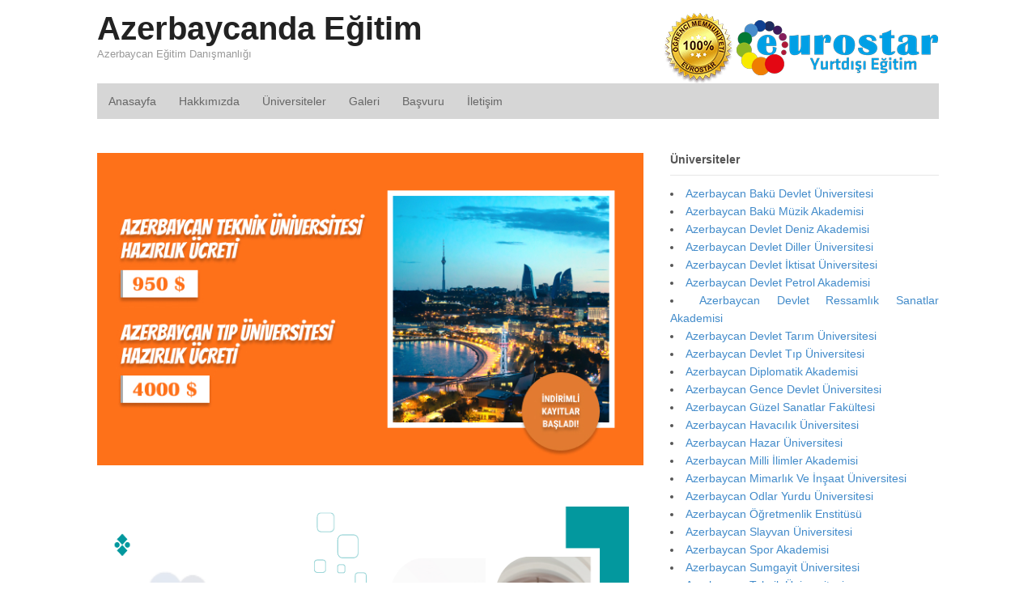

--- FILE ---
content_type: text/html; charset=UTF-8
request_url: https://www.azerbaycanegitim.net/
body_size: 23070
content:
<!DOCTYPE html>
<html lang="tr-TR" prefix="og: http://ogp.me/ns# fb: http://ogp.me/ns/fb#">
<head>
<meta charset="UTF-8" />
<meta http-equiv="x-dns-prefetch-control" content="on">
<link rel="dns-prefetch" href="//fonts.googleapis.com" />
<link rel="dns-prefetch" href="//fonts.gstatic.com" />
<link rel="dns-prefetch" href="//0.gravatar.com/" />
<link rel="dns-prefetch" href="//2.gravatar.com/" />
<link rel="dns-prefetch" href="//1.gravatar.com/" />
<title>Azerbaycanda Eğitim - Azerbaycan Eğitim Danışmanlığı</title>
<meta http-equiv="Content-Type" content="text/html; charset=UTF-8" />
<meta name='robots' content='index, follow, max-image-preview:large, max-snippet:-1, max-video-preview:-1' />

<!--  Mobile viewport scale -->
<meta content="initial-scale=1.0, maximum-scale=1.0, user-scalable=yes" name="viewport"/>

	<!-- This site is optimized with the Yoast SEO plugin v23.6 - https://yoast.com/wordpress/plugins/seo/ -->
	<meta name="description" content="Buram buram tarih kokan Azerbaycan’da yaşarayak öğrenmek isterseniz Azerbaycan’da üniversite okuyabilirsiniz.." />
	<link rel="canonical" href="https://www.azerbaycanegitim.net/" />
	<link rel="next" href="https://www.azerbaycanegitim.net/page/2/" />
	<meta property="og:locale" content="tr_TR" />
	<meta property="og:type" content="website" />
	<meta property="og:title" content="Azerbaycanda Eğitim" />
	<meta property="og:description" content="Buram buram tarih kokan Azerbaycan’da yaşarayak öğrenmek isterseniz Azerbaycan’da üniversite okuyabilirsiniz.." />
	<meta property="og:url" content="https://www.azerbaycanegitim.net/" />
	<meta property="og:site_name" content="Azerbaycanda Eğitim" />
	<meta name="twitter:card" content="summary_large_image" />
	<script type="application/ld+json" class="yoast-schema-graph">{"@context":"https://schema.org","@graph":[{"@type":"CollectionPage","@id":"https://www.azerbaycanegitim.net/","url":"https://www.azerbaycanegitim.net/","name":"Azerbaycanda Eğitim - Azerbaycan Eğitim Danışmanlığı","isPartOf":{"@id":"https://www.azerbaycanegitim.net/#website"},"description":"Buram buram tarih kokan Azerbaycan’da yaşarayak öğrenmek isterseniz Azerbaycan’da üniversite okuyabilirsiniz..","breadcrumb":{"@id":"https://www.azerbaycanegitim.net/#breadcrumb"},"inLanguage":"tr"},{"@type":"BreadcrumbList","@id":"https://www.azerbaycanegitim.net/#breadcrumb","itemListElement":[{"@type":"ListItem","position":1,"name":"Ana sayfa"}]},{"@type":"WebSite","@id":"https://www.azerbaycanegitim.net/#website","url":"https://www.azerbaycanegitim.net/","name":"Azerbaycanda Eğitim","description":"Azerbaycan Eğitim Danışmanlığı","potentialAction":[{"@type":"SearchAction","target":{"@type":"EntryPoint","urlTemplate":"https://www.azerbaycanegitim.net/?s={search_term_string}"},"query-input":{"@type":"PropertyValueSpecification","valueRequired":true,"valueName":"search_term_string"}}],"inLanguage":"tr"},false]}</script>
	<!-- / Yoast SEO plugin. -->


<link rel="alternate" type="application/rss+xml" title="Azerbaycanda Eğitim &raquo; akışı" href="https://www.azerbaycanegitim.net/feed/" />
<link rel="alternate" type="application/rss+xml" title="Azerbaycanda Eğitim &raquo; yorum akışı" href="https://www.azerbaycanegitim.net/comments/feed/" />
<link rel='stylesheet' id='wp-block-library-css' href='https://www.azerbaycanegitim.net/wp-includes/css/dist/block-library/style.min.css' type='text/css' media='all' />
<style id='classic-theme-styles-inline-css' type='text/css'>
/*! This file is auto-generated */
.wp-block-button__link{color:#fff;background-color:#32373c;border-radius:9999px;box-shadow:none;text-decoration:none;padding:calc(.667em + 2px) calc(1.333em + 2px);font-size:1.125em}.wp-block-file__button{background:#32373c;color:#fff;text-decoration:none}
</style>
<style id='global-styles-inline-css' type='text/css'>
:root{--wp--preset--aspect-ratio--square: 1;--wp--preset--aspect-ratio--4-3: 4/3;--wp--preset--aspect-ratio--3-4: 3/4;--wp--preset--aspect-ratio--3-2: 3/2;--wp--preset--aspect-ratio--2-3: 2/3;--wp--preset--aspect-ratio--16-9: 16/9;--wp--preset--aspect-ratio--9-16: 9/16;--wp--preset--color--black: #000000;--wp--preset--color--cyan-bluish-gray: #abb8c3;--wp--preset--color--white: #ffffff;--wp--preset--color--pale-pink: #f78da7;--wp--preset--color--vivid-red: #cf2e2e;--wp--preset--color--luminous-vivid-orange: #ff6900;--wp--preset--color--luminous-vivid-amber: #fcb900;--wp--preset--color--light-green-cyan: #7bdcb5;--wp--preset--color--vivid-green-cyan: #00d084;--wp--preset--color--pale-cyan-blue: #8ed1fc;--wp--preset--color--vivid-cyan-blue: #0693e3;--wp--preset--color--vivid-purple: #9b51e0;--wp--preset--gradient--vivid-cyan-blue-to-vivid-purple: linear-gradient(135deg,rgba(6,147,227,1) 0%,rgb(155,81,224) 100%);--wp--preset--gradient--light-green-cyan-to-vivid-green-cyan: linear-gradient(135deg,rgb(122,220,180) 0%,rgb(0,208,130) 100%);--wp--preset--gradient--luminous-vivid-amber-to-luminous-vivid-orange: linear-gradient(135deg,rgba(252,185,0,1) 0%,rgba(255,105,0,1) 100%);--wp--preset--gradient--luminous-vivid-orange-to-vivid-red: linear-gradient(135deg,rgba(255,105,0,1) 0%,rgb(207,46,46) 100%);--wp--preset--gradient--very-light-gray-to-cyan-bluish-gray: linear-gradient(135deg,rgb(238,238,238) 0%,rgb(169,184,195) 100%);--wp--preset--gradient--cool-to-warm-spectrum: linear-gradient(135deg,rgb(74,234,220) 0%,rgb(151,120,209) 20%,rgb(207,42,186) 40%,rgb(238,44,130) 60%,rgb(251,105,98) 80%,rgb(254,248,76) 100%);--wp--preset--gradient--blush-light-purple: linear-gradient(135deg,rgb(255,206,236) 0%,rgb(152,150,240) 100%);--wp--preset--gradient--blush-bordeaux: linear-gradient(135deg,rgb(254,205,165) 0%,rgb(254,45,45) 50%,rgb(107,0,62) 100%);--wp--preset--gradient--luminous-dusk: linear-gradient(135deg,rgb(255,203,112) 0%,rgb(199,81,192) 50%,rgb(65,88,208) 100%);--wp--preset--gradient--pale-ocean: linear-gradient(135deg,rgb(255,245,203) 0%,rgb(182,227,212) 50%,rgb(51,167,181) 100%);--wp--preset--gradient--electric-grass: linear-gradient(135deg,rgb(202,248,128) 0%,rgb(113,206,126) 100%);--wp--preset--gradient--midnight: linear-gradient(135deg,rgb(2,3,129) 0%,rgb(40,116,252) 100%);--wp--preset--font-size--small: 13px;--wp--preset--font-size--medium: 20px;--wp--preset--font-size--large: 36px;--wp--preset--font-size--x-large: 42px;--wp--preset--spacing--20: 0.44rem;--wp--preset--spacing--30: 0.67rem;--wp--preset--spacing--40: 1rem;--wp--preset--spacing--50: 1.5rem;--wp--preset--spacing--60: 2.25rem;--wp--preset--spacing--70: 3.38rem;--wp--preset--spacing--80: 5.06rem;--wp--preset--shadow--natural: 6px 6px 9px rgba(0, 0, 0, 0.2);--wp--preset--shadow--deep: 12px 12px 50px rgba(0, 0, 0, 0.4);--wp--preset--shadow--sharp: 6px 6px 0px rgba(0, 0, 0, 0.2);--wp--preset--shadow--outlined: 6px 6px 0px -3px rgba(255, 255, 255, 1), 6px 6px rgba(0, 0, 0, 1);--wp--preset--shadow--crisp: 6px 6px 0px rgba(0, 0, 0, 1);}:where(.is-layout-flex){gap: 0.5em;}:where(.is-layout-grid){gap: 0.5em;}body .is-layout-flex{display: flex;}.is-layout-flex{flex-wrap: wrap;align-items: center;}.is-layout-flex > :is(*, div){margin: 0;}body .is-layout-grid{display: grid;}.is-layout-grid > :is(*, div){margin: 0;}:where(.wp-block-columns.is-layout-flex){gap: 2em;}:where(.wp-block-columns.is-layout-grid){gap: 2em;}:where(.wp-block-post-template.is-layout-flex){gap: 1.25em;}:where(.wp-block-post-template.is-layout-grid){gap: 1.25em;}.has-black-color{color: var(--wp--preset--color--black) !important;}.has-cyan-bluish-gray-color{color: var(--wp--preset--color--cyan-bluish-gray) !important;}.has-white-color{color: var(--wp--preset--color--white) !important;}.has-pale-pink-color{color: var(--wp--preset--color--pale-pink) !important;}.has-vivid-red-color{color: var(--wp--preset--color--vivid-red) !important;}.has-luminous-vivid-orange-color{color: var(--wp--preset--color--luminous-vivid-orange) !important;}.has-luminous-vivid-amber-color{color: var(--wp--preset--color--luminous-vivid-amber) !important;}.has-light-green-cyan-color{color: var(--wp--preset--color--light-green-cyan) !important;}.has-vivid-green-cyan-color{color: var(--wp--preset--color--vivid-green-cyan) !important;}.has-pale-cyan-blue-color{color: var(--wp--preset--color--pale-cyan-blue) !important;}.has-vivid-cyan-blue-color{color: var(--wp--preset--color--vivid-cyan-blue) !important;}.has-vivid-purple-color{color: var(--wp--preset--color--vivid-purple) !important;}.has-black-background-color{background-color: var(--wp--preset--color--black) !important;}.has-cyan-bluish-gray-background-color{background-color: var(--wp--preset--color--cyan-bluish-gray) !important;}.has-white-background-color{background-color: var(--wp--preset--color--white) !important;}.has-pale-pink-background-color{background-color: var(--wp--preset--color--pale-pink) !important;}.has-vivid-red-background-color{background-color: var(--wp--preset--color--vivid-red) !important;}.has-luminous-vivid-orange-background-color{background-color: var(--wp--preset--color--luminous-vivid-orange) !important;}.has-luminous-vivid-amber-background-color{background-color: var(--wp--preset--color--luminous-vivid-amber) !important;}.has-light-green-cyan-background-color{background-color: var(--wp--preset--color--light-green-cyan) !important;}.has-vivid-green-cyan-background-color{background-color: var(--wp--preset--color--vivid-green-cyan) !important;}.has-pale-cyan-blue-background-color{background-color: var(--wp--preset--color--pale-cyan-blue) !important;}.has-vivid-cyan-blue-background-color{background-color: var(--wp--preset--color--vivid-cyan-blue) !important;}.has-vivid-purple-background-color{background-color: var(--wp--preset--color--vivid-purple) !important;}.has-black-border-color{border-color: var(--wp--preset--color--black) !important;}.has-cyan-bluish-gray-border-color{border-color: var(--wp--preset--color--cyan-bluish-gray) !important;}.has-white-border-color{border-color: var(--wp--preset--color--white) !important;}.has-pale-pink-border-color{border-color: var(--wp--preset--color--pale-pink) !important;}.has-vivid-red-border-color{border-color: var(--wp--preset--color--vivid-red) !important;}.has-luminous-vivid-orange-border-color{border-color: var(--wp--preset--color--luminous-vivid-orange) !important;}.has-luminous-vivid-amber-border-color{border-color: var(--wp--preset--color--luminous-vivid-amber) !important;}.has-light-green-cyan-border-color{border-color: var(--wp--preset--color--light-green-cyan) !important;}.has-vivid-green-cyan-border-color{border-color: var(--wp--preset--color--vivid-green-cyan) !important;}.has-pale-cyan-blue-border-color{border-color: var(--wp--preset--color--pale-cyan-blue) !important;}.has-vivid-cyan-blue-border-color{border-color: var(--wp--preset--color--vivid-cyan-blue) !important;}.has-vivid-purple-border-color{border-color: var(--wp--preset--color--vivid-purple) !important;}.has-vivid-cyan-blue-to-vivid-purple-gradient-background{background: var(--wp--preset--gradient--vivid-cyan-blue-to-vivid-purple) !important;}.has-light-green-cyan-to-vivid-green-cyan-gradient-background{background: var(--wp--preset--gradient--light-green-cyan-to-vivid-green-cyan) !important;}.has-luminous-vivid-amber-to-luminous-vivid-orange-gradient-background{background: var(--wp--preset--gradient--luminous-vivid-amber-to-luminous-vivid-orange) !important;}.has-luminous-vivid-orange-to-vivid-red-gradient-background{background: var(--wp--preset--gradient--luminous-vivid-orange-to-vivid-red) !important;}.has-very-light-gray-to-cyan-bluish-gray-gradient-background{background: var(--wp--preset--gradient--very-light-gray-to-cyan-bluish-gray) !important;}.has-cool-to-warm-spectrum-gradient-background{background: var(--wp--preset--gradient--cool-to-warm-spectrum) !important;}.has-blush-light-purple-gradient-background{background: var(--wp--preset--gradient--blush-light-purple) !important;}.has-blush-bordeaux-gradient-background{background: var(--wp--preset--gradient--blush-bordeaux) !important;}.has-luminous-dusk-gradient-background{background: var(--wp--preset--gradient--luminous-dusk) !important;}.has-pale-ocean-gradient-background{background: var(--wp--preset--gradient--pale-ocean) !important;}.has-electric-grass-gradient-background{background: var(--wp--preset--gradient--electric-grass) !important;}.has-midnight-gradient-background{background: var(--wp--preset--gradient--midnight) !important;}.has-small-font-size{font-size: var(--wp--preset--font-size--small) !important;}.has-medium-font-size{font-size: var(--wp--preset--font-size--medium) !important;}.has-large-font-size{font-size: var(--wp--preset--font-size--large) !important;}.has-x-large-font-size{font-size: var(--wp--preset--font-size--x-large) !important;}
:where(.wp-block-post-template.is-layout-flex){gap: 1.25em;}:where(.wp-block-post-template.is-layout-grid){gap: 1.25em;}
:where(.wp-block-columns.is-layout-flex){gap: 2em;}:where(.wp-block-columns.is-layout-grid){gap: 2em;}
:root :where(.wp-block-pullquote){font-size: 1.5em;line-height: 1.6;}
</style>
<link rel='stylesheet' id='theme-stylesheet-css' href='https://www.azerbaycanegitim.net/wp-content/themes/tema/style.min.css' type='text/css' media='all' />
<!--[if lt IE 9]>
<link href="https://www.azerbaycanegitim.net/wp-content/themes/tema/css/non-responsive.css" rel="stylesheet" type="text/css" />
<style type="text/css">.col-full, #wrapper { width: 1040px; max-width: 1040px; } #inner-wrapper { padding: 0; } body.full-width #header, #nav-container, body.full-width #content, body.full-width #footer-widgets, body.full-width #footer { padding-left: 0; padding-right: 0; } body.fixed-mobile #top, body.fixed-mobile #header-container, body.fixed-mobile #footer-container, body.fixed-mobile #nav-container, body.fixed-mobile #footer-widgets-container { min-width: 1040px; padding: 0 1em; } body.full-width #content { width: auto; padding: 0 1em;}</style>
<![endif]-->
<script type="text/javascript" src="https://www.azerbaycanegitim.net/wp-includes/js/jquery/jquery.min.js" id="jquery-core-js"></script>
<script type="text/javascript" src="https://www.azerbaycanegitim.net/wp-includes/js/jquery/jquery-migrate.min.js" id="jquery-migrate-js"></script>
<script type="text/javascript" src="https://www.azerbaycanegitim.net/wp-content/themes/tema/includes/js/third-party.min.js" id="third-party-js"></script>
<script type="text/javascript" src="https://www.azerbaycanegitim.net/wp-content/themes/tema/includes/js/modernizr.min.js" id="modernizr-js"></script>
<script type="text/javascript" src="https://www.azerbaycanegitim.net/wp-content/themes/tema/includes/js/jquery.flexslider.min.js" id="flexslider-js"></script>
<script type="text/javascript" src="https://www.azerbaycanegitim.net/wp-content/themes/tema/includes/js/general.min.js" id="general-js"></script>
<link rel="https://api.w.org/" href="https://www.azerbaycanegitim.net/wp-json/" /><link rel="EditURI" type="application/rsd+xml" title="RSD" href="https://www.azerbaycanegitim.net/xmlrpc.php?rsd" />

<!-- Custom Favicon -->
<link rel="shortcut icon" href="/wp-content/themes/tema/images/favicon.png"/>
<link rel='stylesheet' id='ez-toc-css'  href='/wp-content/plugins/easy-table-of-contents/assets/css/screen.min.css' type='text/css' media='all'><link rel='stylesheet' href='https://use.fontawesome.com/releases/v5.6.3/css/all.css' integrity='sha384-UHRtZLI+pbxtHCWp1t77Bi1L4ZtiqrqD80Kn4Z8NTSRyMA2Fd33n5dQ8lWUE00s/' crossorigin='anonymous'>	<!-- Woo Slider Setup -->
	<script type="text/javascript">
	jQuery(window).load(function() {
		var args = {};
		args.useCSS = false;
		args.animation = 'slide';		
		args.slideshow = false;		
				
		args.animationSpeed = 600;		
		args.controlNav = false;		
		args.pauseOnHover = false;		
		args.smoothHeight = true;		
		args.manualControls = '.pagination-wrap .flex-control-nav > li';
		
		args.start = function ( slider ) {
			slider.next( '.slider-pagination' ).fadeIn();
		}
		args.prevText = '<span class="fa fa-angle-left"></span>';
		args.nextText = '<span class="fa fa-angle-right"></span>';

		jQuery( '.woo-slideshow' ).each( function ( i ) {
			jQuery( this ).flexslider( args );
		});
	});
	</script>
	<!-- /Woo Slider Setup -->
	</head>
<body data-rsssl=1 class="home blog unknown alt-style-default two-col-left width-1040 two-col-left-1040">
<div id="wrapper">

	<div id="inner-wrapper">

	<h3 class="nav-toggle icon"><a href="#navigation">Navigasyon</a></h3>

	<header id="header" class="col-full">

		<div id="logo">
<h1 class="site-title"><a href="https://www.azerbaycanegitim.net/">Azerbaycanda Eğitim</a></h1>
<span class="site-description">Azerbaycan Eğitim Danışmanlığı</span>
</div>
	    <div class="header-widget">
	        <div id="text-4" class="widget widget_text">			<div class="textwidget"><p style="margin-bottom: 0px;"><img decoding="async" class="alignnone" src="/wp-content/themes/tema/images/logo-eurostar.png" alt="eurostar" width="343" height="88" /></p>
</div>
		</div>	    </div>
	
	</header>
	<nav id="navigation" class="col-full" role="navigation">

	
	<section class="menus">

		<a href="https://www.azerbaycanegitim.net" class="nav-home"><span>Ana Sayfa</span></a>

	<h3>mainmenu</h3><ul id="main-nav" class="nav fl"><li id="menu-item-7" class="menu-item menu-item-type-custom menu-item-object-custom menu-item-7"><a href="/">Anasayfa</a></li>
<li id="menu-item-2633" class="menu-item menu-item-type-post_type menu-item-object-page menu-item-2633"><a href="https://www.azerbaycanegitim.net/hakkimizda/">Hakkımızda</a></li>
<li id="menu-item-2632" class="menu-item menu-item-type-post_type menu-item-object-page menu-item-2632"><a href="https://www.azerbaycanegitim.net/universiteler/">Üniversiteler</a></li>
<li id="menu-item-2631" class="menu-item menu-item-type-post_type menu-item-object-page menu-item-2631"><a href="https://www.azerbaycanegitim.net/galeri/">Galeri</a></li>
<li id="menu-item-2630" class="menu-item menu-item-type-post_type menu-item-object-page menu-item-2630"><a href="https://www.azerbaycanegitim.net/basvuru/">Başvuru</a></li>
<li id="menu-item-2629" class="menu-item menu-item-type-post_type menu-item-object-page menu-item-2629"><a href="https://www.azerbaycanegitim.net/iletisim/">İletişim</a></li>
</ul>	<div class="side-nav">
		</div><!-- /#side-nav -->

	</section><!-- /.menus -->

	<a href="#top" class="nav-close"><span>İçeriğe Dön</span></a>

</nav>


    <!-- #content Starts -->
        <div id="content" class="col-full">
    
        <div id="main-sidebar-container">    
        
            <!-- #main Starts -->
                        <section id="main" class="col-left">
                
            <div id="woo_component-3" class="widget widget_woo_component"><div class="business">

	
	<div id="loopedSlider" class="business-slider woo-slideshow">

		<ul class="slides">

			
			
			<li id="slide-3014" class="slide slide-number-1" >

				
										<img src="https://www.azerbaycanegitim.net/wp-content/uploads/2022/06/azerbaycan-teknik-banner.jpg" alt="bosna hersek üniversite denklik"  width="1040" title="Banner" class="woo-image" />					
					
				
			</li><!-- /.slide-number-1 -->

			
			
		</ul><!-- /.slides -->

	</div><!-- /#loopedSlider -->

	
	
</div>
</div><div id="text-5" class="widget widget_text">			<div class="textwidget"><h3><img fetchpriority="high" decoding="async" class="alignnone size-full wp-image-3088" src="https://www.azerbaycanegitim.net/wp-content/uploads/2022/11/azerbaycan-universitesi-egitim-firsatlari.png" alt="azerbaycan-universitesi-egitim-fırsatları" width="750" height="400" /></h3>
<h3><strong>Azerbaycan Üniversitelerinde Eğitim Fırsatları</strong></h3>
<p><strong>Yurtdışı eğitimi</strong> denince akla ilk gelebilecek bir ülke olan Azerbaycan, üniversitelerinde gençlere birçok fırsat tanımaktadır. Azerbaycan`ın <strong>Bakü</strong>, <strong>Sumgayıt</strong> ve <strong>Gence</strong> gibi büyük şehirlerinde eğitim almak, birçok kültürel etkinliğe katılmak ve daha iyi bir eğitim görebilmek açısından büyük önem taşır. Bu gibi büyük şehirlerde bulunmak size daha çok yer gezme fırsatı veriri aynı zaman büyük şehirlerde diğer şehirlere oranlara iyi eğitim imkânları bulunmaktadır. Bu şekilde vizyonunuzu daha kaliteli bir seviyeye çıkarmak için elinize büyük fırsat geçirmiş olursunuz.  Bunun yanı sıra Azerbaycan`da bulunan üniversiteler bilimsel ve teknolojik açıdan oldukça gelişmiş bir yapıya sahiptir. Eğer kendinizi geliştirmek istiyorsanız <strong>Azerbaycanda eğitim görmek</strong> sizin için büyük bir fırsat olacaktır. Hedeflerine kolay ve iyi bir şekilde ulaşmak herkesin hayal ettiği bir şeydir.</p>
<p><strong>Azerbaycan üniversiteleri</strong> sizi yüksek bir eğitimle karşılar ve her adımda istediğiniz mesleğe daha iyi bir şekilde hazırlanırsınız. Bu artılarıyla sizi kendine çeken bu yer birçok meslek dalına sahiplik eder. Bu meslek eğitimlerinde sizin için en iyisini yapmaya çalışır. Eğitim olanaklarının hızla gelişmesiyle birlikte öğrenciye eşsiz fırsatlar sunulmaktadır.  Ayrıca Türk vatandaşlarına kendi vatandaşından ayırt etmeyecek şekilde davranmaktadır. Sadece Türk vatandaşlarına değil diğer birçok yabancı öğrencilerine de aynı şekilde davranır. Bu misafirperverliği sayesinde Azerbaycan her geçen yıl bünyesinde daha fazla öğrenci barındırmaya başlamıştır. Ayrıca sizin için de her zaman en özelini yapmaya çalışır.</p>
<p><img decoding="async" class="alignnone size-full wp-image-3089" src="https://www.azerbaycanegitim.net/wp-content/uploads/2022/11/azerbaycan-universitesi-tercih-sebepleri.png" alt="azerbaycan-universitesi-tercih-sebepleri" width="750" height="400" /></p>
<h3><strong>Azerbaycan Üniversiteleri Tercih Sebepleri</strong></h3>
<p>Başka bir ülke de eğitim almak günümüzde birçok gencin isteyeceği türden bir deneyimdir. Azerbaycan üniversitelerinde bu fırsatı yakalamak kaçınılmazdır. Tükler ile çok köklü bir tarihe sahip olan Azerbaycan, Türk vatandaşlarına karşı misafirperver bir yapıya sahiptir. İki ülkenin birbirlerine olan bağları günümüzde de çok güçlü bir yapıya sahiptir. Bu yüzden size yabancılık çekmeden okumak için mükemmel bir olanak sağlar. Her yıl binlerce gencin üniversite okumak için gittiği Azerbaycan kendini geliştirerek bu sayıyı milyonlara çıkarmış ve çok iyi bir eğitim seviyesine ulaşmıştır. Hem tarihiyle hem de insanlarının samimiyetiyle güzelleşen bu şehir eğitim almak için gençlere uygun bir yuva haline gelmiştir. Yeni bir çevreye sahip olmak, iyi insanlarla tanışmak, bağımsız dostluklar kurmak ve kültürel açıdan gelişmek için kusursuz bir yerdir. Bu gibi artıları olan bir eğitimi reddetmek gözü kapalı kuyuya atlamaktan farksızdır. Ayrıca <strong>eurostar yurtdışı eğitim danışmanlığı</strong> sizin için elinden gelen en iyi şekilde hizmet sunar.</p>
<p>Azerbaycan üniversiteleri sizin için büyülü bir tercih olacaktır. Kendinizi geliştirmek açısından da mükemmel bir deneyim olacak ve bu size büyük bir katkı sağlayacaktır. Çok fazla meslek dalına hitap etmesi Azerbaycan `da okumayı tercih etmeniz için bir diğer sebeptir.  Bu mesleklerden istediğinizi seçebilir ve güzel bir eğitim için Azerbaycan `ı tercih edebilirsiniz.</p>
<h3><strong>Neden Azerbaycan`da Eğitim</strong></h3>
<p>Her yönüyle gelişmiş bir ülke olan Azerbaycan`da eğitim almak başınıza gelebilecek en güzel fırsatlardan biridir. Eğitimi de bir o kadar gelişmiş ve sizin için çok fazla imkana sahiptir. Kendinizi geliştirmek açısından tutun edineceğiniz deneyimlere kadar her şeyiyle size mükemmel bir eğitim sunar. Gezip görebileceğiniz birçok yapıya ve tarihi esere sahiptir. Aynı zamanda modern bir yapıya sahip olan bu şehir her türden kesime hitap etmektedir.  Hayal ettiğiniz ve edebileceğiniz imkanları burada yakalamak sizin için kolay ve bir o kadara da güzel olacaktır. Gezileri, etkinleri ile size büyük bir kültür kazandıracaktır. Ayrıca orada yaşamak da farklı kültürlere tanık olmanızı ve onları tanımanızı sağlayacaktır. Bu yüzden Azerbaycan`da eğitim görmek size hep büyük katkı sağlayacak hem de ayrıcalık kazandıracaktır.</p>
<p>Azerbaycan çok geniş bir tarihsel yapıya ve geleneksek kültüre sahiptir bu yüzden orada eğitim görürken yeni kültürler keşfetmekten kendini alamayacağınız bir yaşama sahip olursunuz. Bu size farklı bakış açıları katarak kendinizi geliştirmeniz açısından büyük fırsattır. Bu fırsatı kaçırmak istemez ve daha birçok bilgi öğrenmek isterseniz eurostar eğitim danışmanlığından yardım alabilirsiniz. Bu eğitim sizin için büyük katkılar sağlayacak ve yurtdışında yaşayarak size katkı sağlamış olan güzel bir deneyim kazanmış olacaksınız.</p>
<p><img decoding="async" class="alignnone size-full wp-image-3091" src="https://www.azerbaycanegitim.net/wp-content/uploads/2022/11/azerbaycanda-tip-egitimi.png" alt="azerbaycanda-tıp-egitimi" width="750" height="400" /></p>
<h3><strong>Azerbaycan`da Tıp Eğitimi</strong></h3>
<p>Doktor olmak, hayat kurtarmak ve insanlarla ilgilenmek isteyenlerin en büyük hayali tıp okumaktır. Sizin de öyle bir hayaliniz var ise A<strong>zerbaycanda tıp eğitimi</strong> sizi bekliyor. Büyüleyici bir donanıma sahip olan tıp eğitimi Azerbaycan`da da çok gelişmiş bir yapıya sahiptir. İmkanlarıyla size büyük katkı sağlayacak olan üniversiteler size Azerbaycan`da güzel bir şekilde  ev sahipliği yapacaktır. Öğrenim seviyenizi en yükseğe çıkarmak ve hedefinizi en iyi şekilde gerçekleştirmek için iyi bir eğitim şarttır. Azerbaycan üniversiteleri bunun için size karşı özel bir ilgiyle yaklaşarak eğitiminize büyük önem gösterir ve kendinizi iyi hissetmenizi sağlar.</p>
<p>Tıp eğitiminin birçok dalı vardır. Milyonlarca insan tıp okumak ister ve hepsi farklı dallardan ilerleyerek hayallerini gerçekleştirmek için iyi bir üniversiteye gitmek ister. Azerbaycan üniversiteleri bu dalların çoğunu kapsar ve hepsinde en iyi eğitimi vermek için büyük çaba gösterir. Bu şekilde sizi hayallerinize kavuşturmak üniversitelerin ilk hedeflerindendir. Ayrıca alt dallarında da eğitim için gerekli teknolojiyi oldukça geniş bir şekilde bünyesinde barındırmakta ve sizin için iyi fırsatları ayağınıza sunmaktadır.</p>
<p><img decoding="async" class="alignnone size-full wp-image-3092" src="https://www.azerbaycanegitim.net/wp-content/uploads/2022/11/azerbaycanda-dis-hekimligi-okumak.png" alt="azerbaycanda-dis-hekimligi-okumak" width="750" height="400" /></p>
<h3><strong>Azerbaycan`da Diş Hekimliği</strong></h3>
<p>Her gün yenilikçi çalışmalar yaparak kendini öne çıkarmasıyla bilinen diş hekimliği bölümü öğrencilerin dikkatini çeken bölümlerden biridir. Birçok öğrenciden ilgi gören bu bölüm,  Azerbaycan üniversiteleri tarafından öğrencilerine en iyi hizmeti vermeyi amaçlamıştır. Çok fazla imkana sahip olan Azerbaycan üniversiteleri yine<strong> diş hekimliği</strong>nde de kendisini göstererek kusursuz ekibiyle eğitim vermektedir.</p>
<p>Başarınızı ikiye katlamak için en iyi şekilde hizmet veren bu ekip aynı zamanda kendinizi farlı yönlerde de geliştirmeniz için en iyi yardımları sunacaktır. Bu eğitimi size en uygun fiyata sunmak başlıca konulardan biridir ve bunu başarabilmek için ellerinden geleni yapan Azerbaycan üniversiteleri sizin için en iyi tercih olacaktır. Uygun bir fiyat için eurostar yurtdışı eğitim danışmanlığı da size birçok yardım da bulunacaktır. Yaptığı araştırmalarıyla da kendine güven kazandıran Azerbaycan üniversiteleri sizin en iyi şekilde öğrenim görmeniz için güvenilir bilgiler ile karşınıza çıkmaktadır. Bu şekilde de daha çok öğrenci kitlesi burayı seçer. Diş hekimliği bölümünde de aynı şekilde güvenilir bilgileri ile karşınızda olan Azerbaycan üniversiteleri sizin için ideal bir eğitime sahiptir. Siz en iyi şekilde bir diş hekimi olmak istiyor ve bu konuda doğru bilgiler edinmek istiyorsanız Azerbaycan üniversiteleri doğru bir seçim olacaktır.</p>
<p><img decoding="async" class="alignnone size-full wp-image-3093" src="https://www.azerbaycanegitim.net/wp-content/uploads/2022/11/azerbaycan-eczacilik-egitimi.png" alt="azerbaycan-eczacılık-egitimi" width="750" height="400" /></p>
<h3><strong>Azerbaycan`da Eczacılık</strong></h3>
<p>Eczacılık, tıp alanında gelişmiş mesleklerden biridir. İnsanların sağlığı açısından çok önemli olan bu mesleğin eğitimini düzgün bir şekilde almak çok önemlidir. Geniş kitlesiyle bilinen Azerbaycan üniversitelerinde eczacılığa da yer verilmiş ve imkanları elverişli hale getirilmiştir. İmkanlarının sonu gelmeyen <strong>Azerbaycan üniversiteleri eczacılık</strong> açısından da iyi bir eğitime sahiptir. Azerbaycan üniversitelerinde bu eğitimi düzgün şekilde alabilir ve mükemmel bir meslek edinebilirsiniz.</p>
<p>Azerbaycan üniversitelerinde eczacılık çok önemli olmakla birlikte yüksek yaşam standartları da sunarak size kapılarını açar. Bu kapılardan girerek sizde geleceğin en iyi eczacılarından biri olabilir ve kendinizi daha da yükseltebilirsiniz. Ayrıca eczacılık bölümüne Türkiye denklik vermemektedir. Yapılan gelişmeler sonucunda eczacılığın büyük yer edindiği Azerbaycan üniversiteleri sizi yükseğe ulaştırmayı hedefler.  Ve sizi kaliteli bir eczacı yapmak onların itibarı açısından da çok önemli bir etkiye sahiptir.</p>
<p><img decoding="async" class="alignnone size-full wp-image-3094" src="https://www.azerbaycanegitim.net/wp-content/uploads/2022/11/azerbaycan-universitesi-insaat-muhendisligi-egitimi.png" alt="azerbaycan-universitesi-insaat-muhendisligi-egitimi" width="750" height="400" /></p>
<h3><strong>Azerbaycan`da İnşaat Mühendisliği</strong></h3>
<p>İnşaat mühendisliği günümüzde oldukça yoğun tercih edilen bir bölümdür. Üniversitelerin bu bölüm üzerinde öğrencilerine sunabilmek için birçok olanağa sahip olmaları gerekir. Azerbaycan üniversiteleri bu alanda geniş çaplı eğitim programlarına sahiptir. Bu şekilde öğrencilerine kusursuz bir eğitim verir ve onları geliştirmek için elinden geleni yaparak kendine de yüksek kalitede bir itibar sağlar. <strong>Azerbaycan üniversiteleri inşaat mühendisliği</strong>nde eğitimi ile de binlerce öğrencinin ilk tercihlerinden biri haline gelmektedir.</p>
<p>İçinizde bir kuruntu olmadan rahatça güvenebileceğiniz bir alt yapıya sahip olan Azerbaycan üniversiteleri inşaat mühendisliği bölümünde oldukça yetenekli ekibiyle de size yardımcı olacaktır. Vizyonunuzu geliştirmek için mükemmel fırsat olan Azerbaycan eğitimi sizlere büyük katkılar sağlar. Olabildiğince imkânı olan bu bölüm Azerbaycan üniversitelerinde size her şeyiyle sunulur. Eurostar yurtdışı eğitim danışmanlığı da size bu konuda yardımcı olmak için her zaman hazırdır.</p>
<p><img decoding="async" class="alignnone size-full wp-image-3095" src="https://www.azerbaycanegitim.net/wp-content/uploads/2022/11/azerbaycan-mimarlik-bolumu.png" alt="azerbaycan-mimarlık-bölümü" width="750" height="400" /></p>
<h3><strong>Azebaycan`da Mimarlık</strong></h3>
<p>Azerbaycan üniversitesi kampüsü: fakültesiyle, laboratuvarıyla, eğitim binasıyla, yurduyla, sosyal tesisleriyle birlikte oldukça büyük bir hazneye sahiptir. Geniş öğretmen kadrosuyla da size çok büyük yardımı dokunacak ve daha rahat bir eğitim görme fırsatını bulacaksınız. Eğitimin her zaman önem verildiği bir yer olan Azerbaycan, seviyesini her zaman en yüksekte tutmayı amaçlar.</p>
<p>Çalışmalarıyla da kendini öne atan Azerbaycan üniversiteleri öğrencilerin bir numaraları gözdesi haline gelmiştir. Burada eğitim görürken aynı zaman birçok etkinliğe katılabilir ve kaliteli bir şekilde zamanınızı kullanabilirsiniz. Size sunulan bu kaliteli hizmetlerden en uygun fiyatlara yararlanmak sizin için kaçınılmaz olacaktır. Ayrıca <strong>Azerbaycan üniversiteleri mimarlık</strong> bölümünün birçok alt dalını içinde bulundurur ve mükemmel bir eğitim için fazlasıyla çaba gösterir. Sizde emeklerinizin çöpe gitmesini istemiyor iyi bir eğitimle daha da geliştirmek istiyor ve yükseklere çıkmak istiyorsanız Azerbaycan üniversiteleri sizin için her zaman en iyisini yapmaya hazırdır.</p>
<p><img decoding="async" class="alignnone size-full wp-image-3096" src="https://www.azerbaycanegitim.net/wp-content/uploads/2022/11/azerbaycan-universitesi-makina-muhendisligi.png" alt="azerbaycan-universitesi-makina-muhendisligi" width="750" height="400" /></p>
<h3><strong>Azerbaycan`da Makine Mühendisliği</strong></h3>
<p>Oldukça geniş bir öğrenci kitlesine sahip olan bu bölüm Azerbaycan`da da yerini almış ve en iyi koşullarda eğitim verilmektedir. Üniversitelerinde büyük bir eğitim kadrosuna sahip olan Azerbaycan, birçok öğrenciyi bünyesinde barındırdığı imkânlarla kendisine çekmektedir. Araştırmalarıyla, bilimsel çalışmalarıyla, etkinlikleriyle öğrencilerine kaliteli bir hizmet veren <strong>Azerbaycan makine mühendisliği</strong> bölümünde de oldukça gelişmiştir. Makine mühendisliği oldukça ilgi gören bir bölümdür. Bu yüzden Azerbaycan`da da makine mühendisliğine gereğince önem verilir ve eğitim olanaklarını durmadan arttırmaktadır.</p>
<p>Azerbaycan üniversiteleri Türkiye`den gelen öğrencilerine de özel ilgi göstererek yabancılık çekmemeleri için büyük bir özenlere işlerini yaparlar. Bu yüzden Azerbaycan üniversitelerine olan ilgi günden güne hızla artmaktadır.  Makine mühendisliği alanında büyük imkânlara sahip olan Azerbaycan üniversiteleri sizler için mükemmel fırsatlar sunmayı amaçlamaktadır.</p>
<p><img decoding="async" class="alignnone size-full wp-image-3097" src="https://www.azerbaycanegitim.net/wp-content/uploads/2022/11/azerbaycanda-bilgisayar-muhendisligi-okumak-.png" alt="azerbaycanda-bilgisayar-muhendisligi-okumak" width="750" height="400" /></p>
<h3><strong>Azerbaycan`da Bilgisayar Mühendisliği</strong></h3>
<p>Teknolojiye merakınız mı var, bilgisayarları çok mu iyi anlıyorsunuz ya da anlamak mı istiyorsunuz? O zaman bu bölüm tam size göre. Yeni neslin en çok ilgilendiği bir alan olan teknoloji günümüzde büyük yere sahiptir. Bilgisayar mühendisliği size bu alanda birçok yenilik öğretecek ve bunun sonucunda büyük ölçüde bir katkıda bulunacaktır. Azerbaycan tam da bunun için üniversitelerini geliştirmekte ve her seferinde ilgiyi üzerinde toplamaktadır.</p>
<p><strong>Bilgisayar mühendisliği</strong> alanında da kendini oldukça geliştirmektedir. Öğrencilerine en iyi eğitimi verebilmek için elinden geleni yapan Azerbaycan üniversiteleri bilgisayar mühendisliği üzerinde birçok çalışma yapmış ve bu şekilde eğitimine katkıda bulunarak öğrencilerini istedikleri hedeflere ulaştırmayı kolaylaştırmaktadır. Ayrıca bünyesinde bulunan imkânlardan yararlanmaları için öğrencilerine büyük bir kapı aralamışlardır. İçerisinde çok fazla büyüleyici imkân barındıran Azerbaycan üniversiteleri aynı zamanda öğrencilerini uygun bir fiyatla karşılamak için ellerinden geleni yapıyorlar.  Teknolojiyi daha iyi öğrenmek ve bunu iyi bir şekilde kullanabilmek çok önemlidir. Bu yüzden alınan eğitimlerin de oldukça iyi ve sağlam bir alt yapısı olması gerekir.  Azerbaycan üniversiteleri sizin için ideal bir seçim olmakla beraber bu isteğinizi de yerine getirir.</p>
<p><img decoding="async" class="alignnone size-full wp-image-3098" src="https://www.azerbaycanegitim.net/wp-content/uploads/2022/11/azerbaycan-universiteleri-ulasim.png" alt="azerbaycan-universiteleri-ulasım" width="750" height="400" /></p>
<h3><strong>Azerbaycan Türkiye Uçak Otobüs Tren Gemi Seferleri</strong></h3>
<p>Azerbaycan Türkiye seferlerinde kolay bir yolculuk yapmak için kaliteli bir ulaşım yolu seçmek çok önemlidir. Azerbaycan Türkiye arası 1580 kilometredir ve bu yolu sıkılmadan geçirmek için kendinizi rahat hissedeceğiniz bir ulaşım yolu seçmeniz gerekir.  Karadan, havadan ya da denizden ulaşım yapmak isteyenler için her zaman kaliteli alternatifler bulmak gerekir. Bu şekilde hem daha rahat hem de konforlu bir yolculuk geçirebilirsiniz. Ayrıca her bütçeye uygun bilet bulunabilmektedir. Bütçenize uygun fiyat bulmakta kullandığınız ulaşım yoluna bağlı olarak değişmektedir. Uygun fiyatlı bir bilet bulmak da oldukça kolaydır. Uzun yolculuklarda çoğunlukla hava yolu seçilir fakat bütçenize uymuyor ise, otobüs ve tren yoluyla da daha ucuza ve aynı konforla Azerbaycan Türkiye seferi gerçekleştirebilme imkânınız bulunmaktadır.  Eurostar yurtdışı eğitim danışmanlığı ulaşımda da öğrencilere yardım etmekten geri kalmayacak ve sizin için karşınıza mükemmel fırsatlar sunmaya çalışacaktır. Ayrıca istediğiniz yere gittiğinizde eurostar sizi orda da rahat ettirmek için birçok alternatifte bulunacaktır.</p>
<p><img decoding="async" class="alignnone size-full wp-image-3099" src="https://www.azerbaycanegitim.net/wp-content/uploads/2022/11/azerbaycan-universitesi-yasam-giderleri.png" alt="azerbaycan-universitesi-yasam-giderleri" width="750" height="400" /></p>
<h3><strong>Azerbaycan Ekonomik Yaşam Giderleri</strong></h3>
<p>Azerbaycan`da konaklamak için birçok seçenek vardır. Örneğin oteller, pansiyonlar, evler, apartlar bunlar sadece bir kaçıdır. Tabi ki her birinin kalma fiyatı farklıdır. Herkes kendi bütçesine göre kalabilir. Ayrıca fiyatlar konaklanacak yerin çevresine özelliklere veya artı ve eksilerine bakarak fiyatlandırılır. Rahatınız açısından iyi ve güzel bir yer seçmek oldukça önemlidir. Kalmak için fiyatı en uygun olan yerler pansiyonlar ve kiralık evlerdir.  Eğitim için gelen öğrenciler kendilerine rahat, konforlu ve uygun fiyatlı bir yer bulabilmek için her türlü konaklama imkânını ele almalıdırlar.</p>
<p>İnsanlar için konaklamaktan sonra gelen giderlerden biri de ulaşım giderleridir. Gezmek için, bir yerden bir yere gitmek için mutlaka bir miktar gider olmaktadır. Bu gider miktarı uzaklığa bağlı olarak değişir. Azerbaycan `da ulaşım oldukça rahat, kolay ve uygundur bir şekildedir. Tıpkı Türkiye`de olduğu gibi Azerbaycan `da da şehrin içinde her yere giden metrolar ve dolmuşlar bulunmaktadır.  Metrolarda yine Türkiye`de ki gibi kartlara dolum yapılarak geçiş yapılır. Ayrıca yol ücreti binerken değil inerken verilir. Azerbaycan halkı kişisel araçlardansa ucuz ve güvenilir olduğu için toplu taşıma araçlarını daha çok tercih etmektedirler.  Bunun yanı sıra Azerbaycan ve Türkiye fiyatları karşılaştırıldığında çok büyük bir fark görülmez.  Çünkü neredeyse aynıdır.</p>
<p>Pahalı bir yaşamı olmayan Azerbaycan`da yemek fiyatları da oldukça uygun ve tatları da damak zevkine uygun bir yapıya sahiptir. Ve mutlaka kendi kültürünüze de uygun yemekler bulabilirsiniz. Azerbaycan kendi bütçenize göre yaşayabileceğiniz bir ülkedir. Sadece bütçenizi dikkate alarak uygun harcamalar yapmalı ve bu şekilde Azerbaycan`da güzel bir yaşam sürebilirsiniz.</p>
<div id="exacc_uK41Y-HOOubgsAfmipmwBA_5" class="iDjcJe IX9Lgd wwB5gf" aria-hidden="true">
<h3 id="exacc_uK41Y-HOOubgsAfmipmwBA_5" class="iDjcJe IX9Lgd wwB5gf" aria-hidden="true">Azerbaycan Eczacılık Kaç Yıl?</h3>
<p>Azerbaycan üniversitelerinde eczacılık eğitimi 4 yıldır. Fakat dil yeterliliğiniz yoksa hazırlık eğitimi almanız gerekebilir. Hazırlık eğitimi süresi ise yaklaşık olarak 5 ay ile 1 yıla rasında değişmektedir.</p>
</div>
<div class="YsGUOb">
<h3 id="exacc_ja41Y4uKKYGTkwX-_q3wDg_5" class="iDjcJe IX9Lgd wwB5gf" aria-hidden="true">Azerbaycan Vatandaşı Olmak İçin Ne Yapılır?</h3>
</div>
<p>Azerbaycan vatandaşı olmak isteyenler ülkelerindeki Azerbaycan konsolosluğuna başvurmaları gerekmektedir. Başvuru için gerekli şartlar ve istenen belgeler de konsolosluk sitesinde belirtilmiştir.</p>
<div class="YsGUOb">
<h3 class="YsGUOb">Bakü Devlet Üniversitesi Dünyada Kaçıncı Sırada?</h3>
<p>Bakü Devlet Üniversitesi Dünya üniversiteler sıralamasında 1201. sırada yer almaktadır.</p>
<h3>Azerbaycan Tıp Diploması Hangi Ülkelerde Geçerli?</h3>
<p>Azerbaycan tıp diploması ülkemizde ve Avrupa ülkelerinde tanınırlığı olan bir diplomadır. Dolayısıyla bu diplomayla ülkemizde ve Avrupa ülkelerinde iş bulmanız oldukça kolaydır.</p>
</div>
<p>#azerbaycanüniversiteleri #azerbaycandaeğitim #azerbaycanüniversitelerindeokumak #yurtdışındaüniversite</p>
</div>
		</div><div id="media_video-3" class="widget widget_media_video"><h3>Azerbaycan Üniversiteleri</h3><div style="width:100%;" class="wp-video"><!--[if lt IE 9]><script>document.createElement('video');</script><![endif]-->
<video class="wp-video-shortcode" id="video-2731-1" preload="metadata" controls="controls"><source type="video/youtube" src="https://www.youtube.com/watch?v=_ycoOI5yU3U&#038;ab_channel=EurostarYurtd%C4%B1%C5%9F%C4%B1E%C4%9Fitim&#038;_=1" /><a href="https://www.youtube.com/watch?v=_ycoOI5yU3U&#038;ab_channel=EurostarYurtd%C4%B1%C5%9F%C4%B1E%C4%9Fitim">https://www.youtube.com/watch?v=_ycoOI5yU3U&#038;ab_channel=EurostarYurtd%C4%B1%C5%9F%C4%B1E%C4%9Fitim</a></video></div></div><div id="custom_html-4" class="widget_text widget widget_custom_html"><div class="textwidget custom-html-widget"><div class="video-container">
    <div class="video-bottom">
        <div class="youtube youtube-width" id="IzUhqg5a5Do" data-params="modestbranding=1&showinfo=0&controls=0" style="width:100%;height:100%;"></div>
    </div>
    <div class="video-bottom video-end">
        <div class="youtube youtube-width" id="N9cvNfZxn8k" data-params="modestbranding=1&showinfo=0&controls=0" style="width:100%;height:100%;"></div>
    </div>
    <div class="video-bottom">
        <div class="youtube youtube-width" id="TMRqW1LuCwI" data-params="modestbranding=1&showinfo=0&controls=0" style="width:100%;height:100%;"></div>
    </div>
    <div class="video-bottom video-end">
        <div class="youtube youtube-width" id="8OE3LH6ftwY" data-params="modestbranding=1&showinfo=0&controls=0" style="width:100%;height:100%;"></div>
    </div>
    <div class="video-bottom">
        <div class="youtube youtube-width" id="1IwyNT8xE_c" data-params="modestbranding=1&showinfo=0&controls=0" style="width:100%;height:100%;"></div>
    </div>
    <div class="video-bottom video-end">
        <div class="youtube youtube-width" id="lF-dDwFbj6k" data-params="modestbranding=1&showinfo=0&controls=0" style="width:100%;height:100%;"></div>
    </div>
    <div class="video-bottom">
        <div class="youtube youtube-width" id="_fMt0eMijxE" data-params="modestbranding=1&showinfo=0&controls=0" style="width:100%;height:100%;"></div>
    </div>
    <div class="video-bottom video-end">
        <div class="youtube youtube-width" id="eIrv-pApD18" data-params="modestbranding=1&showinfo=0&controls=0" style="width:100%;height:100%;"></div>
    </div>
    <div class="video-bottom">
        <div class="youtube youtube-width" id="5vFf7eeor14" data-params="modestbranding=1&showinfo=0&controls=0" style="width:100%;height:100%;"></div>
    </div>
    <div class="video-bottom video-end">
        <div class="youtube youtube-width" id="9Z8byRTz_TA" data-params="modestbranding=1&showinfo=0&controls=0" style="width:100%;height:100%;"></div>
    </div>
</div></div></div><div id="woo_component-2" class="widget widget_woo_component"><div class="fix"></div>
<article class="post-2731 post type-post status-publish format-standard has-post-thumbnail sticky hentry category-azerbaycan-egitim">
<a href="https://www.azerbaycanegitim.net/azerbaycan-devlet-ressamlik-akademisi/"  title="Azerbaycan Devlet Ressamlık Akademisi"><img src="https://www.azerbaycanegitim.net/wp-content/uploads/2018/03/azerbaycan-devlet-ressamlik-akademisi-100x100.jpg" alt="Azerbaycan Devlet Ressamlık Akademisi"  width="100"  height="100" title="Azerbaycan Devlet Ressamlık Akademisi" class="woo-image thumbnail alignleft" /></a>	<header>
	<h2 class="title entry-title"><a href="https://www.azerbaycanegitim.net/azerbaycan-devlet-ressamlik-akademisi/" rel="bookmark" title="Azerbaycan Devlet Ressamlık Akademisi">Azerbaycan Devlet Ressamlık Akademisi</a></h2>	</header>
<div class="post-meta"><span class="small">Tarafından</span> <span class="author vcard"><span class="fn"><a href="https://www.azerbaycanegitim.net/author/pointeurostar/" title="PointEurostar tarafından yazılan yazılar" rel="author">PointEurostar</a></span></span> <span class="small">Üzerinde</span> <abbr class="date time published updated" title="2018-05-02T10:32:19+0300">2 Mayıs 2018</abbr>  <span class="small">içinde</span> <span class="categories"><a href="https://www.azerbaycanegitim.net/kategori/azerbaycan-egitim/" title="View all items in Azerbaycan Eğitim">Azerbaycan Eğitim</a></span>  </div>
	<section class="entry">
<p>Azerbaycan Devlet Ressamlık Akademisi Azerbaycan Devlet Ressamlık Akademisi, Cumhurbaşkanı tarafından verilen talimat ile 2002 yılında Azerbaycan’ın başkenti Bakü’de eğitim hayatına başlayan Azerbaycan Devlet Ressamlık Sanatlar Akademisi, üst düzey eğitimi ile günümüzde Azerbaycan’da sanat akademisi öğrencisi olmak isteyenlerin ilk tercihi haline gelmiştir. Ressamlık Sanatlar Akademisi modern eğitimi ile birçok öğrencinin seçimi olduğundan, Devlet Ressamlık Sanatlar Akademisi [&hellip;]</p>
	</section><!-- /.entry -->
	<div class="fix"></div>
	<div class="post-more">
		<span class="read-more"><a href="https://www.azerbaycanegitim.net/azerbaycan-devlet-ressamlik-akademisi/" title="Okumaya devam et     ">Okumaya devam et     </a></span>  <span class="post-comments comments"><a href="https://www.azerbaycanegitim.net/azerbaycan-devlet-ressamlik-akademisi/#respond"><i class="fa fa-comment"></i> 0</a></span>	</div>
</article><!-- /.post -->
<article class="post-2729 post type-post status-publish format-standard has-post-thumbnail sticky hentry category-azerbaycan-egitim">
<a href="https://www.azerbaycanegitim.net/azerbaycan-yuksekogretim-kurumu/"  title="Azerbaycan Yükseköğretim Kurumu"><img src="https://www.azerbaycanegitim.net/wp-content/uploads/2018/03/azerbaycan-yuksekogretim-kurumu-100x100.jpg" alt="Azerbaycan Yükseköğretim Kurumu"  width="100"  height="100" title="Azerbaycan Yükseköğretim Kurumu" class="woo-image thumbnail alignleft" /></a>	<header>
	<h2 class="title entry-title"><a href="https://www.azerbaycanegitim.net/azerbaycan-yuksekogretim-kurumu/" rel="bookmark" title="Azerbaycan Yükseköğretim Kurumu">Azerbaycan Yükseköğretim Kurumu</a></h2>	</header>
<div class="post-meta"><span class="small">Tarafından</span> <span class="author vcard"><span class="fn"><a href="https://www.azerbaycanegitim.net/author/pointeurostar/" title="PointEurostar tarafından yazılan yazılar" rel="author">PointEurostar</a></span></span> <span class="small">Üzerinde</span> <abbr class="date time published updated" title="2018-05-02T09:56:52+0300">2 Mayıs 2018</abbr>  <span class="small">içinde</span> <span class="categories"><a href="https://www.azerbaycanegitim.net/kategori/azerbaycan-egitim/" title="View all items in Azerbaycan Eğitim">Azerbaycan Eğitim</a></span>  </div>
	<section class="entry">
<p>Azerbaycan Yükseköğretim Kurumu Azerbaycan Yükseköğretim Kurumu BİRİNCİ BÖLÜM Amaç, Dayanak ve Tanımlar Amaç MADDE 1 – (1) Bu Yönetmeliğin amacı, yurtdışındaki yükseköğretim kurumlarından alınmış ön lisans, lisans ve yüksek lisans diplomalarının denklik işlemlerinde uyulacak usul ve esasları düzenlemektir. Dayanak MADDE 2 – (1) Bu Yönetmelik, 4/11/1981 tarihli ve 2547 sayılı Yükseköğretim Kanununun 7 nci maddesinin birinci fıkrasının [&hellip;]</p>
	</section><!-- /.entry -->
	<div class="fix"></div>
	<div class="post-more">
		<span class="read-more"><a href="https://www.azerbaycanegitim.net/azerbaycan-yuksekogretim-kurumu/" title="Okumaya devam et     ">Okumaya devam et     </a></span>  <span class="post-comments comments"><a href="https://www.azerbaycanegitim.net/azerbaycan-yuksekogretim-kurumu/#respond"><i class="fa fa-comment"></i> 0</a></span>	</div>
</article><!-- /.post -->
<article class="post-2727 post type-post status-publish format-standard has-post-thumbnail sticky hentry category-azerbaycan-egitim">
<a href="https://www.azerbaycanegitim.net/azerbaycan-egitim-askerlik-tecil/"  title="Azerbaycan Eğitim Askerlik Tecil"><img src="https://www.azerbaycanegitim.net/wp-content/uploads/2018/03/azerbaycan-egitim-askerlik-tecil-100x100.jpg" alt="Azerbaycan Eğitim Askerlik Tecil"  width="100"  height="100" title="Azerbaycan Eğitim Askerlik Tecil" class="woo-image thumbnail alignleft" /></a>	<header>
	<h2 class="title entry-title"><a href="https://www.azerbaycanegitim.net/azerbaycan-egitim-askerlik-tecil/" rel="bookmark" title="Azerbaycan Eğitim Askerlik Tecil">Azerbaycan Eğitim Askerlik Tecil</a></h2>	</header>
<div class="post-meta"><span class="small">Tarafından</span> <span class="author vcard"><span class="fn"><a href="https://www.azerbaycanegitim.net/author/pointeurostar/" title="PointEurostar tarafından yazılan yazılar" rel="author">PointEurostar</a></span></span> <span class="small">Üzerinde</span> <abbr class="date time published updated" title="2018-05-02T09:52:46+0300">2 Mayıs 2018</abbr>  <span class="small">içinde</span> <span class="categories"><a href="https://www.azerbaycanegitim.net/kategori/azerbaycan-egitim/" title="View all items in Azerbaycan Eğitim">Azerbaycan Eğitim</a></span>  </div>
	<section class="entry">
<p>Azerbaycan Eğitim Askerlik Tecil AZERBAYCANDA İŞVEREN VE ÇALISAN İÇİN  ASKERLİK   DOSYASI   AÇILIMI Azerbaycan Eğitim Askerlik Tecil, Azerbaycan gidenler  Azerbaycan’da’ ki ofisimiz tarafından hızlı bir şekilde  askerlik dosyası  açılması şirkette çalıştığı ve sahibi olduğu müddetçe  Azerbaycan’ da olmak kaydı ile yardımcı olunur • iki adet bir yıllık çalışma ve oturum  izni  aslı ve fotokopisi • iki [&hellip;]</p>
	</section><!-- /.entry -->
	<div class="fix"></div>
	<div class="post-more">
		<span class="read-more"><a href="https://www.azerbaycanegitim.net/azerbaycan-egitim-askerlik-tecil/" title="Okumaya devam et     ">Okumaya devam et     </a></span>  <span class="post-comments comments"><a href="https://www.azerbaycanegitim.net/azerbaycan-egitim-askerlik-tecil/#respond"><i class="fa fa-comment"></i> 0</a></span>	</div>
</article><!-- /.post -->
<article class="post-2725 post type-post status-publish format-standard has-post-thumbnail sticky hentry category-azerbaycan-egitim">
<a href="https://www.azerbaycanegitim.net/azerbaycanda-rusca-ogrenmeye-ne-dersiniz/"  title="Azerbaycanda Rusça Öğrenmeye Ne Dersiniz?"><img src="https://www.azerbaycanegitim.net/wp-content/uploads/2018/03/azerbaycanda-rusca-ogrenmeye-ne-dersiniz-100x100.jpg" alt="Azerbaycanda Rusça Öğrenmeye Ne Dersiniz?"  width="100"  height="100" title="Azerbaycanda Rusça Öğrenmeye Ne Dersiniz?" class="woo-image thumbnail alignleft" /></a>	<header>
	<h2 class="title entry-title"><a href="https://www.azerbaycanegitim.net/azerbaycanda-rusca-ogrenmeye-ne-dersiniz/" rel="bookmark" title="Azerbaycanda Rusça Öğrenmeye Ne Dersiniz?">Azerbaycanda Rusça Öğrenmeye Ne Dersiniz?</a></h2>	</header>
<div class="post-meta"><span class="small">Tarafından</span> <span class="author vcard"><span class="fn"><a href="https://www.azerbaycanegitim.net/author/pointeurostar/" title="PointEurostar tarafından yazılan yazılar" rel="author">PointEurostar</a></span></span> <span class="small">Üzerinde</span> <abbr class="date time published updated" title="2018-05-02T09:50:36+0300">2 Mayıs 2018</abbr>  <span class="small">içinde</span> <span class="categories"><a href="https://www.azerbaycanegitim.net/kategori/azerbaycan-egitim/" title="View all items in Azerbaycan Eğitim">Azerbaycan Eğitim</a></span>  </div>
	<section class="entry">
<p>Azerbaycan&#8217;da Rusça Öğrenmeye Ne Dersiniz? Azerbaycan&#8217;da Rusça Öğrenmeye Ne Dersiniz? Azerbaycanın genelinde Rusça eğitim verilmektedir. Azeri Türkçe kursları ve Rusça kursları verilmektedir. Azerbaycanda Azeri Türkçesi ve Rusça dil kursları isteğinizi bize bildirmeniz yeterli 690 eurodan başlayan 6 aylık programlarımız ile mükemmel eğitim kadromuz ile siz öğrencilerimizi eğitim kalitesiyle beraber dil eğitiminize sizlere destek vermeye her [&hellip;]</p>
	</section><!-- /.entry -->
	<div class="fix"></div>
	<div class="post-more">
		<span class="read-more"><a href="https://www.azerbaycanegitim.net/azerbaycanda-rusca-ogrenmeye-ne-dersiniz/" title="Okumaya devam et     ">Okumaya devam et     </a></span>  <span class="post-comments comments"><a href="https://www.azerbaycanegitim.net/azerbaycanda-rusca-ogrenmeye-ne-dersiniz/#respond"><i class="fa fa-comment"></i> 0</a></span>	</div>
</article><!-- /.post -->
<article class="post-2723 post type-post status-publish format-standard has-post-thumbnail sticky hentry category-azerbaycan-egitim">
<a href="https://www.azerbaycanegitim.net/azerbaycan-konaklama/"  title="Azerbaycan Konaklama"><img src="https://www.azerbaycanegitim.net/wp-content/uploads/2018/03/azerbaycan-konaklama-100x100.jpg" alt="Azerbaycan Konaklama"  width="100"  height="100" title="Azerbaycan Konaklama" class="woo-image thumbnail alignleft" /></a>	<header>
	<h2 class="title entry-title"><a href="https://www.azerbaycanegitim.net/azerbaycan-konaklama/" rel="bookmark" title="Azerbaycan Konaklama">Azerbaycan Konaklama</a></h2>	</header>
<div class="post-meta"><span class="small">Tarafından</span> <span class="author vcard"><span class="fn"><a href="https://www.azerbaycanegitim.net/author/pointeurostar/" title="PointEurostar tarafından yazılan yazılar" rel="author">PointEurostar</a></span></span> <span class="small">Üzerinde</span> <abbr class="date time published updated" title="2018-05-02T09:41:52+0300">2 Mayıs 2018</abbr>  <span class="small">içinde</span> <span class="categories"><a href="https://www.azerbaycanegitim.net/kategori/azerbaycan-egitim/" title="View all items in Azerbaycan Eğitim">Azerbaycan Eğitim</a></span>  </div>
	<section class="entry">
<p>Azerbaycan Konaklama Azerbaycan Konaklama, Azerbaycan Üniversitelerimizin Yurtları öğrenciye  uygun  şekilde dizayn edilmiştir. Azerbaycan Üniversitelerimizin yurtları uygun ücretlerde olması  öğrencinin  yurt tercihi sebebleri arasındadır. Üniversitenin Yurtları öğrenci için tasarlanmıştır. Yurt ücretleri 20 &#8211; 30 &#8211; 40 &#8211; 50 &#8211; Manat arasındadır. Bazı üniversitelerimizin yurtları bulunmamaktadır. Öğrencilerimize önceden rezervasyon ile ev kiralama ve ev arkadaşı  isteği doğrultuda [&hellip;]</p>
	</section><!-- /.entry -->
	<div class="fix"></div>
	<div class="post-more">
		<span class="read-more"><a href="https://www.azerbaycanegitim.net/azerbaycan-konaklama/" title="Okumaya devam et     ">Okumaya devam et     </a></span>  <span class="post-comments comments"><a href="https://www.azerbaycanegitim.net/azerbaycan-konaklama/#respond"><i class="fa fa-comment"></i> 0</a></span>	</div>
</article><!-- /.post -->
<article class="post-2721 post type-post status-publish format-standard has-post-thumbnail sticky hentry category-azerbaycan-egitim">
<a href="https://www.azerbaycanegitim.net/azerbaycan-egitim-kayit-icin/"  title="Azerbaycan Eğitim Kayıt İçin"><img src="https://www.azerbaycanegitim.net/wp-content/uploads/2018/03/azerbaycan-egitim-kayit-icin-100x100.jpg" alt="Azerbaycan Eğitim Kayıt İçin"  width="100"  height="100" title="Azerbaycan Eğitim Kayıt İçin" class="woo-image thumbnail alignleft" /></a>	<header>
	<h2 class="title entry-title"><a href="https://www.azerbaycanegitim.net/azerbaycan-egitim-kayit-icin/" rel="bookmark" title="Azerbaycan Eğitim Kayıt İçin">Azerbaycan Eğitim Kayıt İçin</a></h2>	</header>
<div class="post-meta"><span class="small">Tarafından</span> <span class="author vcard"><span class="fn"><a href="https://www.azerbaycanegitim.net/author/pointeurostar/" title="PointEurostar tarafından yazılan yazılar" rel="author">PointEurostar</a></span></span> <span class="small">Üzerinde</span> <abbr class="date time published updated" title="2018-05-02T09:38:36+0300">2 Mayıs 2018</abbr>  <span class="small">içinde</span> <span class="categories"><a href="https://www.azerbaycanegitim.net/kategori/azerbaycan-egitim/" title="View all items in Azerbaycan Eğitim">Azerbaycan Eğitim</a></span>  </div>
	<section class="entry">
<p>Azerbaycan Eğitim Kayıt İçin Azerbaycan Eğitim Kayıt İçin, Üniversitenin bölümüne hitaben Başvuru Formu Azerbaycan Eğitim Merkezi tarafından yapılır. Belgelerin çeviri işlemleri Azerbaycan Eğitim Merkezi tarafından yapılmaktadır. Azerbaycan&#8217;da üniversite okuyacak öğrencilerimizin ilk vizelerini Azerbaycan Eğitim Merkezi almaktadır. Kayıt İçin İstenen Belgeler:  • Lise Diploması • Transkript 1–2–3–4 Lise not ortalamalarını gösteren tek sayfalık olmalı • ÖSYM Sınav Sonuç [&hellip;]</p>
	</section><!-- /.entry -->
	<div class="fix"></div>
	<div class="post-more">
		<span class="read-more"><a href="https://www.azerbaycanegitim.net/azerbaycan-egitim-kayit-icin/" title="Okumaya devam et     ">Okumaya devam et     </a></span>  <span class="post-comments comments"><a href="https://www.azerbaycanegitim.net/azerbaycan-egitim-kayit-icin/#respond"><i class="fa fa-comment"></i> 0</a></span>	</div>
</article><!-- /.post -->
<article class="post-2719 post type-post status-publish format-standard has-post-thumbnail sticky hentry category-azerbaycan-egitim">
<a href="https://www.azerbaycanegitim.net/azerbaycan-egitim-yasam/"  title="Azerbaycan Eğitim-Yaşam"><img src="https://www.azerbaycanegitim.net/wp-content/uploads/2018/03/azerbaycan-egitim-yasam-100x100.jpg" alt="bosna hersek üniversite denklik"  width="100"  height="100" title="Azerbaycan Eğitim-Yaşam" class="woo-image thumbnail alignleft" /></a>	<header>
	<h2 class="title entry-title"><a href="https://www.azerbaycanegitim.net/azerbaycan-egitim-yasam/" rel="bookmark" title="Azerbaycan Eğitim-Yaşam">Azerbaycan Eğitim-Yaşam</a></h2>	</header>
<div class="post-meta"><span class="small">Tarafından</span> <span class="author vcard"><span class="fn"><a href="https://www.azerbaycanegitim.net/author/pointeurostar/" title="PointEurostar tarafından yazılan yazılar" rel="author">PointEurostar</a></span></span> <span class="small">Üzerinde</span> <abbr class="date time published updated" title="2018-05-02T09:36:33+0300">2 Mayıs 2018</abbr>  <span class="small">içinde</span> <span class="categories"><a href="https://www.azerbaycanegitim.net/kategori/azerbaycan-egitim/" title="View all items in Azerbaycan Eğitim">Azerbaycan Eğitim</a></span>  </div>
	<section class="entry">
<p>Azerbaycan Eğitim-Yaşam Azerbaycan Eğitim-Yaşam, Azerbaycan&#8217;daki üniversitelerin kampüsleri üniversitelere göre değişiklikler göstermektedir. Üniversitelerin devlet ve özel olmalarından ve yapılarına göre öğrenciler için yaşam şartları uygundur.Yerleşim alanları bakımından öğrenci kulüpleri, etkinlikleri düzenlenmekte  kendi arkadaş grubunuzu oluşturmak için yararlanabilirsiniz. Kampüs çevreleri uzun geniş çimenlik alanlar, sınırsız her yerden ulaşılabilen wireless internet bağlantıları, öğrenci kulüpleri ve öğrenci etkinliklerini uluslararası [&hellip;]</p>
	</section><!-- /.entry -->
	<div class="fix"></div>
	<div class="post-more">
		<span class="read-more"><a href="https://www.azerbaycanegitim.net/azerbaycan-egitim-yasam/" title="Okumaya devam et     ">Okumaya devam et     </a></span>  <span class="post-comments comments"><a href="https://www.azerbaycanegitim.net/azerbaycan-egitim-yasam/#respond"><i class="fa fa-comment"></i> 0</a></span>	</div>
</article><!-- /.post -->
<article class="post-2716 post type-post status-publish format-standard has-post-thumbnail sticky hentry category-azerbaycan-egitim">
<a href="https://www.azerbaycanegitim.net/azerbaycan-ulasim/"  title="Azerbaycan Ulaşım"><img src="https://www.azerbaycanegitim.net/wp-content/uploads/2018/03/azerbaycan-ulasim-100x100.jpg" alt="Azerbaycan Ulaşım"  width="100"  height="100" title="Azerbaycan Ulaşım" class="woo-image thumbnail alignleft" /></a>	<header>
	<h2 class="title entry-title"><a href="https://www.azerbaycanegitim.net/azerbaycan-ulasim/" rel="bookmark" title="Azerbaycan Ulaşım">Azerbaycan Ulaşım</a></h2>	</header>
<div class="post-meta"><span class="small">Tarafından</span> <span class="author vcard"><span class="fn"><a href="https://www.azerbaycanegitim.net/author/pointeurostar/" title="PointEurostar tarafından yazılan yazılar" rel="author">PointEurostar</a></span></span> <span class="small">Üzerinde</span> <abbr class="date time published updated" title="2018-05-02T09:24:25+0300">2 Mayıs 2018</abbr>  <span class="small">içinde</span> <span class="categories"><a href="https://www.azerbaycanegitim.net/kategori/azerbaycan-egitim/" title="View all items in Azerbaycan Eğitim">Azerbaycan Eğitim</a></span>  </div>
	<section class="entry">
<p>Azerbaycan Ulaşım Azerbaycan Ulaşım, Azerbaycan&#8217;da eğitim alacak öğrencilerimiz rehberimiz eşliğinde toplu olarak beraberce Azerbaycana yolculuğumuz başlıyor. Hava Yolu ile Ulaşım  THY ve Azerbaycan Havayollarının her gün Baku’ye seferi vardır. Yoğunluğa göre bu seferler günde iki defada olabiliyor. Türkiyemizin çeşitli illerinden İstanbul Atatürk havaalanında buluşma noktası olarak belirlenir. Genelde İlk giderken öğrencilerimiz rehber eşliğinde  gruplar halinde  azerbaycana gönderilirler. [&hellip;]</p>
	</section><!-- /.entry -->
	<div class="fix"></div>
	<div class="post-more">
		<span class="read-more"><a href="https://www.azerbaycanegitim.net/azerbaycan-ulasim/" title="Okumaya devam et     ">Okumaya devam et     </a></span>  <span class="post-comments comments"><a href="https://www.azerbaycanegitim.net/azerbaycan-ulasim/#respond"><i class="fa fa-comment"></i> 0</a></span>	</div>
</article><!-- /.post -->
<article class="post-2714 post type-post status-publish format-standard has-post-thumbnail sticky hentry category-azerbaycan-egitim">
<a href="https://www.azerbaycanegitim.net/azerbaycan-egitim-vize/"  title="Azerbaycan Eğitim Vize"><img src="https://www.azerbaycanegitim.net/wp-content/uploads/2018/03/azerbaycan-egitim-vize-100x100.jpg" alt="Azerbaycan Eğitim Vize"  width="100"  height="100" title="Azerbaycan Eğitim Vize" class="woo-image thumbnail alignleft" /></a>	<header>
	<h2 class="title entry-title"><a href="https://www.azerbaycanegitim.net/azerbaycan-egitim-vize/" rel="bookmark" title="Azerbaycan Eğitim Vize">Azerbaycan Eğitim Vize</a></h2>	</header>
<div class="post-meta"><span class="small">Tarafından</span> <span class="author vcard"><span class="fn"><a href="https://www.azerbaycanegitim.net/author/pointeurostar/" title="PointEurostar tarafından yazılan yazılar" rel="author">PointEurostar</a></span></span> <span class="small">Üzerinde</span> <abbr class="date time published updated" title="2018-05-02T09:22:11+0300">2 Mayıs 2018</abbr>  <span class="small">içinde</span> <span class="categories"><a href="https://www.azerbaycanegitim.net/kategori/azerbaycan-egitim/" title="View all items in Azerbaycan Eğitim">Azerbaycan Eğitim</a></span>  </div>
	<section class="entry">
<p>Azerbaycan Eğitim Vize Azerbaycan Eğitim Vize, Öğrencilerimizin ilk yolculukları için gereken vizelerini Azerbaycan Eğitim Merkezi tarafından karşılanmaktadır, ayrıca kayda değer belge ve prosedürlere gerek kalmadan EuroStar garantisi ile rahatlıkla azerbaycana giriş müsaadeleri öğrencilerimizi rahatlatmaktadır. Vize İçin Gerekli Belgeler  Azerbaycan Öğrenci Vizesi (tahsil)Tam Zamanlı Öğrencilere verilir, Vize alan öğrenci eğitim elde edebiliyor. Öğrencimiz eğitime  başlamaya gitmeden öğrenci oturum [&hellip;]</p>
	</section><!-- /.entry -->
	<div class="fix"></div>
	<div class="post-more">
		<span class="read-more"><a href="https://www.azerbaycanegitim.net/azerbaycan-egitim-vize/" title="Okumaya devam et     ">Okumaya devam et     </a></span>  <span class="post-comments comments"><a href="https://www.azerbaycanegitim.net/azerbaycan-egitim-vize/#respond"><i class="fa fa-comment"></i> 0</a></span>	</div>
</article><!-- /.post -->
<article class="post-2705 post type-post status-publish format-standard has-post-thumbnail sticky hentry category-azerbaycan-egitim">
<a href="https://www.azerbaycanegitim.net/adim-adim-azerbaycan-universitelerinde/"  title="Adım Adım Azerbaycan Üniversitelerinde"><img src="https://www.azerbaycanegitim.net/wp-content/uploads/2018/03/adim-adim-azerbaycan-universitelerinde-100x100.jpg" alt="Adım Adım Azerbaycan Üniversitelerinde"  width="100"  height="100" title="Adım Adım Azerbaycan Üniversitelerinde" class="woo-image thumbnail alignleft" /></a>	<header>
	<h2 class="title entry-title"><a href="https://www.azerbaycanegitim.net/adim-adim-azerbaycan-universitelerinde/" rel="bookmark" title="Adım Adım Azerbaycan Üniversitelerinde">Adım Adım Azerbaycan Üniversitelerinde</a></h2>	</header>
<div class="post-meta"><span class="small">Tarafından</span> <span class="author vcard"><span class="fn"><a href="https://www.azerbaycanegitim.net/author/pointeurostar/" title="PointEurostar tarafından yazılan yazılar" rel="author">PointEurostar</a></span></span> <span class="small">Üzerinde</span> <abbr class="date time published updated" title="2018-04-30T17:36:38+0300">30 Nisan 2018</abbr>  <span class="small">içinde</span> <span class="categories"><a href="https://www.azerbaycanegitim.net/kategori/azerbaycan-egitim/" title="View all items in Azerbaycan Eğitim">Azerbaycan Eğitim</a></span>  </div>
	<section class="entry">
<p>Adım Adım Azerbaycan Üniversitelerinde Adım Adım Azerbaycan Üniversitelerinde, Azerbaycan üniversiteleri ön kayıt için kimlik sureti, sabıka kaydı, 4&#215;5 fotograf, pasaport fotokopisi ikametgah yeterlidir.Belgelerini teslim edenler kesin kayıtla üniversitenin şartlarına uyacaklarını beyan ederek yerlerini satın alıp garantilemiş olurlar. Sandalyeler kontenjan dolumundan sonra sandalyeler sınırlı olarak merkezimiz tarafından yapılmaktadır. Öğrenci adaylarının Kayıt İçin İstenen Belgeleri hazırlamaları ve merkezimize teslim [&hellip;]</p>
	</section><!-- /.entry -->
	<div class="fix"></div>
	<div class="post-more">
		<span class="read-more"><a href="https://www.azerbaycanegitim.net/adim-adim-azerbaycan-universitelerinde/" title="Okumaya devam et     ">Okumaya devam et     </a></span>  <span class="post-comments comments"><a href="https://www.azerbaycanegitim.net/adim-adim-azerbaycan-universitelerinde/#respond"><i class="fa fa-comment"></i> 0</a></span>	</div>
</article><!-- /.post -->
<article class="post-2703 post type-post status-publish format-standard has-post-thumbnail sticky hentry category-azerbaycan-egitim">
<a href="https://www.azerbaycanegitim.net/azerbaycan-hakkinda/"  title="Azerbaycan Hakkında"><img src="https://www.azerbaycanegitim.net/wp-content/uploads/2018/03/azerbaycan-hakkinda-100x100.jpg" alt="Azerbaycan Hakkında"  width="100"  height="100" title="Azerbaycan Hakkında" class="woo-image thumbnail alignleft" /></a>	<header>
	<h2 class="title entry-title"><a href="https://www.azerbaycanegitim.net/azerbaycan-hakkinda/" rel="bookmark" title="Azerbaycan Hakkında">Azerbaycan Hakkında</a></h2>	</header>
<div class="post-meta"><span class="small">Tarafından</span> <span class="author vcard"><span class="fn"><a href="https://www.azerbaycanegitim.net/author/pointeurostar/" title="PointEurostar tarafından yazılan yazılar" rel="author">PointEurostar</a></span></span> <span class="small">Üzerinde</span> <abbr class="date time published updated" title="2018-04-30T17:34:51+0300">30 Nisan 2018</abbr>  <span class="small">içinde</span> <span class="categories"><a href="https://www.azerbaycanegitim.net/kategori/azerbaycan-egitim/" title="View all items in Azerbaycan Eğitim">Azerbaycan Eğitim</a></span>  </div>
	<section class="entry">
<p>Azerbaycan Hakkında Azerbaycan Hakkında, Müslüman dünyasının demokratik ve laik yapılı olarak kurulan ilk devleti olan Azerbaycan, 1918 yılında “Azerbaycan Demokratik Cumhuriyeti” ismiyle kurulmuştur. 1920-1991 dönemini Sovyetler Birliği yönetimi altında geçiren Azerbaycan Cumhuriyeti, nihayet 1991 yılında tam bağımsızlığına kavuşmuş ve Azerbaycan tarihi açısından bir dönüm noktası yaşanmasını sağlamıştır. Günümüzde Azerbaycan başkenti Bakü bir kültür başkenti olarak [&hellip;]</p>
	</section><!-- /.entry -->
	<div class="fix"></div>
	<div class="post-more">
		<span class="read-more"><a href="https://www.azerbaycanegitim.net/azerbaycan-hakkinda/" title="Okumaya devam et     ">Okumaya devam et     </a></span>  <span class="post-comments comments"><a href="https://www.azerbaycanegitim.net/azerbaycan-hakkinda/#respond"><i class="fa fa-comment"></i> 0</a></span>	</div>
</article><!-- /.post -->
<article class="post-2701 post type-post status-publish format-standard has-post-thumbnail sticky hentry category-azerbaycan-egitim">
<a href="https://www.azerbaycanegitim.net/azerbaycan-universiteleri-duyuru/"  title="Azerbaycan Üniversiteleri Duyuru"><img src="https://www.azerbaycanegitim.net/wp-content/uploads/2018/03/azerbaycan-universiteleri-duyuru-100x100.jpg" alt="Azerbaycan Üniversiteleri Duyuru"  width="100"  height="100" title="Azerbaycan Üniversiteleri Duyuru" class="woo-image thumbnail alignleft" /></a>	<header>
	<h2 class="title entry-title"><a href="https://www.azerbaycanegitim.net/azerbaycan-universiteleri-duyuru/" rel="bookmark" title="Azerbaycan Üniversiteleri Duyuru">Azerbaycan Üniversiteleri Duyuru</a></h2>	</header>
<div class="post-meta"><span class="small">Tarafından</span> <span class="author vcard"><span class="fn"><a href="https://www.azerbaycanegitim.net/author/pointeurostar/" title="PointEurostar tarafından yazılan yazılar" rel="author">PointEurostar</a></span></span> <span class="small">Üzerinde</span> <abbr class="date time published updated" title="2018-04-30T17:32:46+0300">30 Nisan 2018</abbr>  <span class="small">içinde</span> <span class="categories"><a href="https://www.azerbaycanegitim.net/kategori/azerbaycan-egitim/" title="View all items in Azerbaycan Eğitim">Azerbaycan Eğitim</a></span>  </div>
	<section class="entry">
<p>Azerbaycan Üniversiteleri Duyuru Azerbaycan Üniversiteleri Duyuru, Ülkemizdeki üniversite eğitiminin en büyük sorunlarından birisi Üniversite Sınavıdır. Lise Mezunlarına Öss, Ygs, Lys Şartı Olmadan Azerbaycan Üniversitelerinde Eğitim İmkanı Sunmaktayız. Azerbaycan Devlet Üniversitelerinde 4 yıllık bölümlerde Uzaktan Eğitim Programları her yıl yüzlerce öğrenciye eğitim fırsatı sunmaktadır. Türkiyede Yerleşememiş veya Görevi gereğince çalışmakta olan ve işletmeci olan İnsanlara Üniversite [&hellip;]</p>
	</section><!-- /.entry -->
	<div class="fix"></div>
	<div class="post-more">
		<span class="read-more"><a href="https://www.azerbaycanegitim.net/azerbaycan-universiteleri-duyuru/" title="Okumaya devam et     ">Okumaya devam et     </a></span>  <span class="post-comments comments"><a href="https://www.azerbaycanegitim.net/azerbaycan-universiteleri-duyuru/#respond"><i class="fa fa-comment"></i> 0</a></span>	</div>
</article><!-- /.post -->
<article class="post-2699 post type-post status-publish format-standard has-post-thumbnail sticky hentry category-azerbaycan-egitim">
<a href="https://www.azerbaycanegitim.net/azerbaycan-egitim-yukseklisans/"  title="Azerbaycan Eğitim-Yükseklisans"><img src="https://www.azerbaycanegitim.net/wp-content/uploads/2018/03/azerbaycan-egitim-yukseklisans-100x100.jpg" alt="Azerbaycan Eğitim-Yükseklisans"  width="100"  height="100" title="Azerbaycan Eğitim-Yükseklisans" class="woo-image thumbnail alignleft" /></a>	<header>
	<h2 class="title entry-title"><a href="https://www.azerbaycanegitim.net/azerbaycan-egitim-yukseklisans/" rel="bookmark" title="Azerbaycan Eğitim-Yükseklisans">Azerbaycan Eğitim-Yükseklisans</a></h2>	</header>
<div class="post-meta"><span class="small">Tarafından</span> <span class="author vcard"><span class="fn"><a href="https://www.azerbaycanegitim.net/author/pointeurostar/" title="PointEurostar tarafından yazılan yazılar" rel="author">PointEurostar</a></span></span> <span class="small">Üzerinde</span> <abbr class="date time published updated" title="2018-04-30T17:31:08+0300">30 Nisan 2018</abbr>  <span class="small">içinde</span> <span class="categories"><a href="https://www.azerbaycanegitim.net/kategori/azerbaycan-egitim/" title="View all items in Azerbaycan Eğitim">Azerbaycan Eğitim</a></span>  </div>
	<section class="entry">
<p>Azerbaycan Eğitim-Yükseklisans Azerbaycan Eğitim-Yükseklisans, Azerbaycan&#8217;da Eğitim Alacak öğrencilerimiz Lisans mezunu olmaları gerekmektedir. Lisans üstü eğitimi görmek amacıyla sınav sisteminde Azerbaycan Üniversitelerini kazansın yada kazanmasın Yüksek lisans yapma imkanları bulunmaktadır. Yükseklisans öğrencileri bölümlerine bağlı olarak masterlarını yapabilirler. Eğitimlerini ilerletebilir. Uzmanlık belgeleri ile kaliteli kariyer sahibi olabilirler. geniş imkanlar sunan Azerbaycan Üniversiteleri zengin kütüphaneleri ve bilgisayar ağları [&hellip;]</p>
	</section><!-- /.entry -->
	<div class="fix"></div>
	<div class="post-more">
		<span class="read-more"><a href="https://www.azerbaycanegitim.net/azerbaycan-egitim-yukseklisans/" title="Okumaya devam et     ">Okumaya devam et     </a></span>  <span class="post-comments comments"><a href="https://www.azerbaycanegitim.net/azerbaycan-egitim-yukseklisans/#respond"><i class="fa fa-comment"></i> 0</a></span>	</div>
</article><!-- /.post -->
<article class="post-2697 post type-post status-publish format-standard has-post-thumbnail sticky hentry category-azerbaycan-egitim">
<a href="https://www.azerbaycanegitim.net/azerbaycan-turkiye-iliskileri/"  title="Azerbaycan-Türkiye İlişkileri"><img src="https://www.azerbaycanegitim.net/wp-content/uploads/2018/03/azerbaycan-turkiye-iliskileri-100x100.jpg" alt="Azerbaycan-Türkiye İlişkileri"  width="100"  height="100" title="Azerbaycan-Türkiye İlişkileri" class="woo-image thumbnail alignleft" /></a>	<header>
	<h2 class="title entry-title"><a href="https://www.azerbaycanegitim.net/azerbaycan-turkiye-iliskileri/" rel="bookmark" title="Azerbaycan-Türkiye İlişkileri">Azerbaycan-Türkiye İlişkileri</a></h2>	</header>
<div class="post-meta"><span class="small">Tarafından</span> <span class="author vcard"><span class="fn"><a href="https://www.azerbaycanegitim.net/author/pointeurostar/" title="PointEurostar tarafından yazılan yazılar" rel="author">PointEurostar</a></span></span> <span class="small">Üzerinde</span> <abbr class="date time published updated" title="2018-04-30T17:28:13+0300">30 Nisan 2018</abbr>  <span class="small">içinde</span> <span class="categories"><a href="https://www.azerbaycanegitim.net/kategori/azerbaycan-egitim/" title="View all items in Azerbaycan Eğitim">Azerbaycan Eğitim</a></span>  </div>
	<section class="entry">
<p>Azerbaycan-Türkiye İlişkileri Azerbaycan-Türkiye İlişkileri, Türkiye ile Azerbaycan&#8217;ın Herhangi bir saldırı durumunda diğer ülkeyi askeri imkanlarla savunma anlaşması imzalamış 16 Ağustos 2010 tarihini taşıyan ve 10 yıl yürürlükte kalacak olan anlaşmada &#8216;Siyasi,güvenlik,ekonomik ve teknik iş birliği bölümleride bulunmaktadır. Bu anlaşmaya güvenen  Eğitime destekte EuroStar Yurtdışı Eğitim Merkezinden gelmiştir.Azerbaycan üniversitelerinden onay alan ve Tek Kayıt Merkezinden  yararlanan öğrenciler Azerbaycanda öğrenciler eğitim almaktalardır. [&hellip;]</p>
	</section><!-- /.entry -->
	<div class="fix"></div>
	<div class="post-more">
		<span class="read-more"><a href="https://www.azerbaycanegitim.net/azerbaycan-turkiye-iliskileri/" title="Okumaya devam et     ">Okumaya devam et     </a></span>  <span class="post-comments comments"><a href="https://www.azerbaycanegitim.net/azerbaycan-turkiye-iliskileri/#respond"><i class="fa fa-comment"></i> 0</a></span>	</div>
</article><!-- /.post -->
<article class="post-2694 post type-post status-publish format-standard has-post-thumbnail sticky hentry category-azerbaycan-egitim">
<a href="https://www.azerbaycanegitim.net/azerbaycan-egitim/"  title="Azerbaycan Eğitim"><img src="https://www.azerbaycanegitim.net/wp-content/uploads/2018/04/azerbaycan-egitim-100x100.jpg" alt="Azerbaycan Eğitim"  width="100"  height="100" title="Azerbaycan Eğitim" class="woo-image thumbnail alignleft" /></a>	<header>
	<h2 class="title entry-title"><a href="https://www.azerbaycanegitim.net/azerbaycan-egitim/" rel="bookmark" title="Azerbaycan Eğitim">Azerbaycan Eğitim</a></h2>	</header>
<div class="post-meta"><span class="small">Tarafından</span> <span class="author vcard"><span class="fn"><a href="https://www.azerbaycanegitim.net/author/pointeurostar/" title="PointEurostar tarafından yazılan yazılar" rel="author">PointEurostar</a></span></span> <span class="small">Üzerinde</span> <abbr class="date time published updated" title="2018-04-30T17:23:56+0300">30 Nisan 2018</abbr>  <span class="small">içinde</span> <span class="categories"><a href="https://www.azerbaycanegitim.net/kategori/azerbaycan-egitim/" title="View all items in Azerbaycan Eğitim">Azerbaycan Eğitim</a></span>  </div>
	<section class="entry">
<p>Azerbaycan Eğitim &nbsp; Azerbaycan Eğitim, Azerbaycan’da Aile, Kadın ve Çocuk Sorunlarından Sorumlu Devlet Komitesi (AKÇSS) Başkanı Hicran Huseynova, ‘Yeni Azerbaycan’ Gazetesinde yayınlanan yazısında, “Azerbaycan&#8217;ın First Lady’si Mehriban Aliyeva, ülkede bir tane bile yatılı okul ve yetimhanenin kalmamasını, tüm çocukların ebeveyn sevgi ve himayesi ile sarılmasını istiyor” yazdı. Azerbaycan Eğitim, Hicran Hüsynova yazısında, “Mehriban Aliyeva’nın girişimi [&hellip;]</p>
	</section><!-- /.entry -->
	<div class="fix"></div>
	<div class="post-more">
		<span class="read-more"><a href="https://www.azerbaycanegitim.net/azerbaycan-egitim/" title="Okumaya devam et     ">Okumaya devam et     </a></span>  <span class="post-comments comments"><a href="https://www.azerbaycanegitim.net/azerbaycan-egitim/#respond"><i class="fa fa-comment"></i> 0</a></span>	</div>
</article><!-- /.post -->
<article class="post-3104 post type-post status-publish format-standard hentry category-azerbaycan-egitim">
	<header>
	<h2 class="title entry-title"><a href="https://www.azerbaycanegitim.net/nahcivan-devlet-universitesi-2/" rel="bookmark" title="Nahçıvan Devlet Üniversitesi">Nahçıvan Devlet Üniversitesi</a></h2>	</header>
<div class="post-meta"><span class="small">Tarafından</span> <span class="author vcard"><span class="fn"><a href="https://www.azerbaycanegitim.net/author/pointeurostar/" title="PointEurostar tarafından yazılan yazılar" rel="author">PointEurostar</a></span></span> <span class="small">Üzerinde</span> <abbr class="date time published updated" title="2023-02-02T13:50:24+0300">2 Şubat 2023</abbr>  <span class="small">içinde</span> <span class="categories"><a href="https://www.azerbaycanegitim.net/kategori/azerbaycan-egitim/" title="View all items in Azerbaycan Eğitim">Azerbaycan Eğitim</a></span>  </div>
	<section class="entry">
<p>Nahçıvan Devlet Üniversitesi Nahçıvan Devlet Üniversitesi Bu üniversite, Azerbaycan&#8216;ın doğusunda yer alan Nahçıvan şehrinde bulunan bir üniversitedir. Üniversite, 1990 yılında kurulmuştur ve çeşitli bilim dallarında eğitim vermektedir. Bu üniversitede Mühendislik Fakültesi, Dil ve Edebiyat Fakültesi, İktisadi ve İdari Bilimler Fakültesi, Sağlık Bilimleri Fakültesi gibi farklı fakülteleri sunmaktadır. Bu fakülteler altında çeşitli bölümler yer almaktadır. Örneğin, [&hellip;]</p>
	</section><!-- /.entry -->
	<div class="fix"></div>
	<div class="post-more">
		<span class="read-more"><a href="https://www.azerbaycanegitim.net/nahcivan-devlet-universitesi-2/" title="Okumaya devam et     ">Okumaya devam et     </a></span>  <span class="post-comments comments"><a href="https://www.azerbaycanegitim.net/nahcivan-devlet-universitesi-2/#respond"><i class="fa fa-comment"></i> 0</a></span>	</div>
</article><!-- /.post -->
<article class="post-3105 post type-post status-publish format-standard hentry category-universiteler">
	<header>
	<h2 class="title entry-title"><a href="https://www.azerbaycanegitim.net/nahcivan-devlet-universitesi/" rel="bookmark" title="Nahçıvan Devlet Üniversitesi">Nahçıvan Devlet Üniversitesi</a></h2>	</header>
<div class="post-meta"><span class="small">Tarafından</span> <span class="author vcard"><span class="fn"><a href="https://www.azerbaycanegitim.net/author/pointeurostar/" title="PointEurostar tarafından yazılan yazılar" rel="author">PointEurostar</a></span></span> <span class="small">Üzerinde</span> <abbr class="date time published updated" title="2022-12-27T13:54:03+0300">27 Aralık 2022</abbr>  <span class="small">içinde</span> <span class="categories"><a href="https://www.azerbaycanegitim.net/kategori/universiteler/" title="View all items in Üniversiteler">Üniversiteler</a></span>  </div>
	<section class="entry">
<p>Nahçıvan Devlet Üniversitesi &#8211; NDU Nahçıvan Devlet Üniversitesi, Azerbaycan&#8217;ın doğusunda yer alan Nahçıvan şehrinde bulunan bir üniversitedir. Üniversite, 1990 yılında kurulmuştur ve çeşitli bilim dallarında eğitim vermektedir. Nahçıvan Devlet Üniversitesi, Mühendislik Fakültesi, Dil ve Edebiyat Fakültesi, İktisadi ve İdari Bilimler Fakültesi, Sağlık Bilimleri Fakültesi gibi farklı fakülteleri sunmaktadır. Bu fakülteler altında çeşitli bölümler yer almaktadır. [&hellip;]</p>
	</section><!-- /.entry -->
	<div class="fix"></div>
	<div class="post-more">
		<span class="read-more"><a href="https://www.azerbaycanegitim.net/nahcivan-devlet-universitesi/" title="Okumaya devam et     ">Okumaya devam et     </a></span>  <span class="post-comments comments"><a href="https://www.azerbaycanegitim.net/nahcivan-devlet-universitesi/#respond"><i class="fa fa-comment"></i> 0</a></span>	</div>
</article><!-- /.post -->
<div class="pagination woo-pagination"><span aria-current="page" class="page-numbers current">1</span>
<a class="page-numbers" href="https://www.azerbaycanegitim.net/page/2/?error=404%5C%5C%5C%5C%5C%5C%5C%5C%5C%5C%5C%5C%5C%5C%5C%5C%5C%5C%5C%5C%5C%5C%5C%5C%5C%5C%5C%5C%5C%5C%5C%5C%5C%5C%5C%5C%5C%5C%5C%5C%5C%5C%5C%5C%5C%5C%5C%5C%5C%5C%5C%5C%5C%5C%5C%5C%5C%5C%5C%5C%5C%5C%5C%5C%5C%5C%5C%5C%5C%5C%5C%5C%5C%5C%27">2</a>
<a class="page-numbers" href="https://www.azerbaycanegitim.net/page/3/?error=404%5C%5C%5C%5C%5C%5C%5C%5C%5C%5C%5C%5C%5C%5C%5C%5C%5C%5C%5C%5C%5C%5C%5C%5C%5C%5C%5C%5C%5C%5C%5C%5C%5C%5C%5C%5C%5C%5C%5C%5C%5C%5C%5C%5C%5C%5C%5C%5C%5C%5C%5C%5C%5C%5C%5C%5C%5C%5C%5C%5C%5C%5C%5C%5C%5C%5C%5C%5C%5C%5C%5C%5C%5C%5C%27">3</a>
<a class="next page-numbers" href="https://www.azerbaycanegitim.net/page/2/?error=404%5C%5C%5C%5C%5C%5C%5C%5C%5C%5C%5C%5C%5C%5C%5C%5C%5C%5C%5C%5C%5C%5C%5C%5C%5C%5C%5C%5C%5C%5C%5C%5C%5C%5C%5C%5C%5C%5C%5C%5C%5C%5C%5C%5C%5C%5C%5C%5C%5C%5C%5C%5C%5C%5C%5C%5C%5C%5C%5C%5C%5C%5C%5C%5C%5C%5C%5C%5C%5C%5C%5C%5C%5C%5C%27">Sonraki &rarr;</a></div></div><style type="text/css">.alm-btn-wrap .alm-load-more-btn{font-size:15px;font-weight:600;width:auto;height:42px;line-height:42px;background:#ed7070;color:#fff;border:none;border-radius:4px;margin:0 0 4px;padding:0 20px;display:inline-block;position:relative;-webkit-transition:all .35s ease;transition:all .35s ease;text-align:center;text-decoration:none;-webkit-appearance:none;-moz-appearance:none;appearance:none;-webkit-user-select:none;-moz-user-select:none;-ms-user-select:none;user-select:none;cursor:pointer}.alm-btn-wrap .alm-load-more-btn.loading,.alm-btn-wrap .alm-load-more-btn:hover{background-color:#e06464;color:#fff;text-decoration:none}.alm-btn-wrap .alm-load-more-btn:active{-webkit-box-shadow:inset 0 2px 1px rgba(0,0,0,.1);box-shadow:inset 0 2px 1px rgba(0,0,0,.1);text-decoration:none}.alm-btn-wrap .alm-load-more-btn.loading{cursor:default;outline:0;padding-left:44px}.alm-btn-wrap .alm-load-more-btn.done{cursor:default;opacity:.15;background-color:#ed7070;outline:0!important;-webkit-box-shadow:none!important;box-shadow:none!important}.alm-btn-wrap .alm-load-more-btn.done:before,.alm-btn-wrap .alm-load-more-btn:before{background:0 0;width:0}.alm-btn-wrap .alm-load-more-btn.loading:before{background:#fff url(https://www.azerbaycanegitim.net/wp-content/plugins/ajax-load-more/core/img/ajax-loader.gif) no-repeat center center;width:30px;height:30px;margin:6px;border-radius:3px;display:inline-block;z-index:0;content:'';position:absolute;left:0;top:0;overflow:hidden;-webkit-transition:width .5s ease-in-out;transition:width .5s ease-in-out}.alm-btn-wrap,.alm-masonry{display:block;overflow:hidden;clear:both}.alm-btn-wrap{text-align:center;padding:10px 0 25px}.ajax-load-more-wrap.blue .alm-load-more-btn{background-color:#0081bf}.ajax-load-more-wrap.blue .alm-load-more-btn.done,.ajax-load-more-wrap.blue .alm-load-more-btn.loading,.ajax-load-more-wrap.blue .alm-load-more-btn:hover{background-color:#0073aa}.ajax-load-more-wrap.green .alm-load-more-btn{background-color:#6fca68}.ajax-load-more-wrap.green .alm-load-more-btn.done,.ajax-load-more-wrap.green .alm-load-more-btn.loading,.ajax-load-more-wrap.green .alm-load-more-btn:hover{background-color:#64b95e}.ajax-load-more-wrap.red .alm-load-more-btn{background-color:#ca4b4b}.ajax-load-more-wrap.red .alm-load-more-btn.done,.ajax-load-more-wrap.red .alm-load-more-btn.loading,.ajax-load-more-wrap.red .alm-load-more-btn:hover{background-color:#b13b3b}.ajax-load-more-wrap.purple .alm-load-more-btn{background-color:#a86bb9}.ajax-load-more-wrap.purple .alm-load-more-btn.done,.ajax-load-more-wrap.purple .alm-load-more-btn.loading,.ajax-load-more-wrap.purple .alm-load-more-btn:hover{background-color:#9963a8}.ajax-load-more-wrap.grey .alm-load-more-btn{background-color:#888}.ajax-load-more-wrap.grey .alm-load-more-btn.done,.ajax-load-more-wrap.grey .alm-load-more-btn.loading,.ajax-load-more-wrap.grey .alm-load-more-btn:hover{background-color:#777}.ajax-load-more-wrap.white .alm-load-more-btn{background-color:#fff;color:#666;border:1px solid #efefef}.ajax-load-more-wrap.white .alm-load-more-btn.done,.ajax-load-more-wrap.white .alm-load-more-btn.loading,.ajax-load-more-wrap.white .alm-load-more-btn:hover{background-color:#efefef;color:#333}.ajax-load-more-wrap.white .alm-load-more-btn.done{border-color:#fff}.ajax-load-more-wrap.infinite .alm-load-more-btn{width:100%;background-color:transparent!important;background-position:center center;background-repeat:no-repeat;background-image:url(https://www.azerbaycanegitim.net/wp-content/plugins/ajax-load-more/core/img/spinner.gif);border:none!important;opacity:0;-webkit-transition:opacity .2s ease;transition:opacity .2s ease;-webkit-box-shadow:none!important;box-shadow:none!important;overflow:hidden;text-indent:-9999px;cursor:default!important;outline:0!important}.ajax-load-more-wrap.infinite .alm-load-more-btn:before{display:none!important}.ajax-load-more-wrap.infinite .alm-load-more-btn:active,.ajax-load-more-wrap.infinite .alm-load-more-btn:focus{outline:0}.ajax-load-more-wrap.infinite .alm-load-more-btn.done{opacity:0}.ajax-load-more-wrap.infinite .alm-load-more-btn.loading{opacity:1}.ajax-load-more-wrap.infinite.skype .alm-load-more-btn{background-image:url(https://www.azerbaycanegitim.net/wp-content/plugins/ajax-load-more/core/img/spinner-skype.gif)}.ajax-load-more-wrap.infinite.ring .alm-load-more-btn{background-image:url(https://www.azerbaycanegitim.net/wp-content/plugins/ajax-load-more/core/img/spinner-ring.gif)}.ajax-load-more-wrap.infinite.fading-blocks .alm-load-more-btn{background-image:url(https://www.azerbaycanegitim.net/wp-content/plugins/ajax-load-more/core/img/loader-fading-blocks.gif)}.ajax-load-more-wrap.infinite.fading-circles .alm-load-more-btn{background-image:url(https://www.azerbaycanegitim.net/wp-content/plugins/ajax-load-more/core/img/loader-fading-circles.gif)}.ajax-load-more-wrap.infinite.chasing-arrows .alm-load-more-btn{background-image:url(https://www.azerbaycanegitim.net/wp-content/plugins/ajax-load-more/core/img/spinner-chasing-arrows.gif)}.alm-listing{margin:0;padding:0}.alm-listing .alm-reveal{outline:0}.alm-listing .alm-paging-content>li,.alm-listing .alm-reveal>li,.alm-listing>li{background:0 0;margin:0 0 30px;padding:0 0 0 170px;overflow:hidden;position:relative;list-style:none}.alm-listing .alm-paging-content>li.no-img,.alm-listing .alm-reveal>li.no-img,.alm-listing>li.no-img{padding:0}.alm-listing .alm-paging-content>li p,.alm-listing .alm-reveal>li p,.alm-listing>li p{margin:0}.alm-listing .alm-paging-content>li p.entry-meta,.alm-listing .alm-reveal>li p.entry-meta,.alm-listing>li p.entry-meta{margin:0 0 5px;opacity:.75}.alm-listing .alm-paging-content>li h3,.alm-listing .alm-reveal>li h3,.alm-listing>li h3{margin:0 0 10px}.alm-listing .alm-paging-content>li img,.alm-listing .alm-reveal>li img,.alm-listing>li img{position:absolute;left:0;top:0;border-radius:2px}</style><div id="text-3" class="widget widget_text">			<div class="textwidget"><div id="ajax-load-more" class="ajax-load-more-wrap infinite fading-circles"  data-alm-id="" data-canonical-url="https://www.azerbaycanegitim.net/" data-slug="home" data-post-id="0" ><div aria-live="polite" class="alm-listing alm-ajax" data-container-type="div" data-repeater="default" data-post-type="post" data-order="DESC" data-orderby="date" data-offset="0" data-posts-per-page="10" data-scroll="true" data-scroll-distance="100" data-max-pages="0" data-pause-override="false" data-pause="false" data-button-label="Older Posts" data-transition="fade" data-images-loaded="false"></div><div class="alm-btn-wrap" style="visibility: hidden;"><button class="alm-load-more-btn more " rel="next">Older Posts</button></div></div>
</div>
		</div><div id="custom_html-3" class="widget_text widget widget_custom_html"><div class="textwidget custom-html-widget"></div></div>                    
            </section><!-- /#main -->
                
            <aside id="sidebar">
<div id="custom_html-2" class="widget_text widget widget_custom_html"><h3>Üniversiteler</h3><div class="textwidget custom-html-widget"><ul>
<li><a href="/azerbaycan-baku-devlet-universitesi/">Azerbaycan Bakü Devlet Üniversitesi</a></li>
<li><a href="/azerbaycan-baku-muzik-akademisi/">Azerbaycan Bakü Müzik Akademisi</a></li>
<li><a href="/azerbaycan-devlet-deniz-akademisi/">Azerbaycan Devlet Deniz Akademisi</a></li>
<li><a href="/azerbaycan-devlet-diller-universitesi/">Azerbaycan Devlet Diller Üniversitesi</a></li>
<li><a href="/azerbaycan-devlet-iktisat-universitesi/">Azerbaycan Devlet İktisat Üniversitesi</a></li>
<li><a href="/azerbaycan-devlet-petrol-akademisi/">Azerbaycan Devlet Petrol Akademisi</a></li>
<li><a href="/azerbaycan-devlet-ressamlik-sanatlar-akademisi/">Azerbaycan Devlet Ressamlık Sanatlar Akademisi</a></li>
<li><a href="/azerbaycan-devlet-tarim-universitesi/">Azerbaycan Devlet Tarım Üniversitesi</a></li>
<li><a href="/azerbaycan-devlet-tip-universitesi/">Azerbaycan Devlet Tıp Üniversitesi</a></li>
<li><a href="/azerbaycan-diplomatik-akademisi/">Azerbaycan Diplomatik Akademisi</a></li>
<li><a href="/azerbaycan-gence-devlet-universitesi/">Azerbaycan Gence Devlet Üniversitesi</a></li>
<li><a href="/azerbaycan-guzel-sanatlar-fakultesi/">Azerbaycan Güzel Sanatlar Fakültesi</a></li>
<li><a href="/azerbaycan-havacilik-universitesi/">Azerbaycan Havacılık Üniversitesi</a></li>
<li><a href="/azerbaycan-hazar-universitesi/">Azerbaycan Hazar Üniversitesi</a></li>
<li><a href="/azerbaycan-milli-ilimler-akademisi/">Azerbaycan Milli İlimler Akademisi</a></li>
<li><a href="/azerbaycan-mimarlik-ve-insaat-universitesi/">Azerbaycan Mimarlık Ve İnşaat Üniversitesi</a></li>
<li><a href="/azerbaycan-odlar-yurdu-universitesi/">Azerbaycan Odlar Yurdu Üniversitesi</a></li>
<li><a href="/azerbaycan-ogretmenlik-enstitusu/">Azerbaycan Öğretmenlik Enstitüsü</a></li>
<li><a href="/azerbaycan-slayvan-universitesi/">Azerbaycan Slayvan Üniversitesi</a></li>
<li><a href="/azerbaycan-spor-akademisi/">Azerbaycan Spor Akademisi</a></li>
<li><a href="/azerbaycan-sumgayit-universitesi/">Azerbaycan Sumgayit Üniversitesi</a></li>
<li><a href="/azerbaycan-teknik-universitesi/">Azerbaycan Teknik Üniversitesi</a></li>
<li><a href="/azerbaycan-teknoloji-universitesi/">Azerbaycan Teknoloji Üniversitesi</a></li>
<li><a href="/azerbaycan-turizm-universitesi/">Azerbaycan Turizm Üniversitesi</a></li>
<li><a href="/mingecevir-politeknik-enstitusu/">Mingeçevir Politeknik Enstitüsü</a></li>
</ul></div></div>
		<div id="recent-posts-3" class="widget widget_recent_entries">
		<h3>Eğitim</h3>
		<ul>
											<li>
					<a href="https://www.azerbaycanegitim.net/nahcivan-devlet-universitesi-2/">Nahçıvan Devlet Üniversitesi</a>
									</li>
											<li>
					<a href="https://www.azerbaycanegitim.net/nahcivan-devlet-universitesi/">Nahçıvan Devlet Üniversitesi</a>
									</li>
											<li>
					<a href="https://www.azerbaycanegitim.net/azerbaycan-devlet-ressamlik-akademisi/">Azerbaycan Devlet Ressamlık Akademisi</a>
									</li>
											<li>
					<a href="https://www.azerbaycanegitim.net/azerbaycan-yuksekogretim-kurumu/">Azerbaycan Yükseköğretim Kurumu</a>
									</li>
											<li>
					<a href="https://www.azerbaycanegitim.net/azerbaycan-egitim-askerlik-tecil/">Azerbaycan Eğitim Askerlik Tecil</a>
									</li>
											<li>
					<a href="https://www.azerbaycanegitim.net/azerbaycanda-rusca-ogrenmeye-ne-dersiniz/">Azerbaycanda Rusça Öğrenmeye Ne Dersiniz?</a>
									</li>
											<li>
					<a href="https://www.azerbaycanegitim.net/azerbaycan-konaklama/">Azerbaycan Konaklama</a>
									</li>
											<li>
					<a href="https://www.azerbaycanegitim.net/azerbaycan-egitim-kayit-icin/">Azerbaycan Eğitim Kayıt İçin</a>
									</li>
											<li>
					<a href="https://www.azerbaycanegitim.net/azerbaycan-egitim-yasam/">Azerbaycan Eğitim-Yaşam</a>
									</li>
											<li>
					<a href="https://www.azerbaycanegitim.net/azerbaycan-ulasim/">Azerbaycan Ulaşım</a>
									</li>
											<li>
					<a href="https://www.azerbaycanegitim.net/azerbaycan-egitim-vize/">Azerbaycan Eğitim Vize</a>
									</li>
											<li>
					<a href="https://www.azerbaycanegitim.net/adim-adim-azerbaycan-universitelerinde/">Adım Adım Azerbaycan Üniversitelerinde</a>
									</li>
											<li>
					<a href="https://www.azerbaycanegitim.net/azerbaycan-hakkinda/">Azerbaycan Hakkında</a>
									</li>
											<li>
					<a href="https://www.azerbaycanegitim.net/azerbaycan-universiteleri-duyuru/">Azerbaycan Üniversiteleri Duyuru</a>
									</li>
											<li>
					<a href="https://www.azerbaycanegitim.net/azerbaycan-egitim-yukseklisans/">Azerbaycan Eğitim-Yükseklisans</a>
									</li>
											<li>
					<a href="https://www.azerbaycanegitim.net/azerbaycan-turkiye-iliskileri/">Azerbaycan-Türkiye İlişkileri</a>
									</li>
											<li>
					<a href="https://www.azerbaycanegitim.net/azerbaycan-egitim/">Azerbaycan Eğitim</a>
									</li>
											<li>
					<a href="https://www.azerbaycanegitim.net/azerbaycan-odlar-yurdu-universitesi/">Azerbaycan Odlar Yurdu Üniversitesi</a>
									</li>
											<li>
					<a href="https://www.azerbaycanegitim.net/mingecevir-politeknik-enstitusu/">Mingeçevir Politeknik Enstitüsü</a>
									</li>
											<li>
					<a href="https://www.azerbaycanegitim.net/azerbaycan-hazar-universitesi/">Azerbaycan Hazar Üniversitesi</a>
									</li>
											<li>
					<a href="https://www.azerbaycanegitim.net/azerbaycan-gence-devlet-universitesi/">Azerbaycan Gence Devlet Üniversitesi</a>
									</li>
											<li>
					<a href="https://www.azerbaycanegitim.net/azerbaycan-turizm-universitesi/">Azerbaycan Turizm Üniversitesi</a>
									</li>
											<li>
					<a href="https://www.azerbaycanegitim.net/azerbaycan-teknoloji-universitesi/">Azerbaycan Teknoloji Üniversitesi</a>
									</li>
											<li>
					<a href="https://www.azerbaycanegitim.net/azerbaycan-spor-akademisi/">Azerbaycan Spor Akademisi</a>
									</li>
											<li>
					<a href="https://www.azerbaycanegitim.net/azerbaycan-slayvan-universitesi/">Azerbaycan Slayvan Üniversitesi</a>
									</li>
											<li>
					<a href="https://www.azerbaycanegitim.net/azerbaycan-ogretmenlik-enstitusu/">Azerbaycan Öğretmenlik Enstitüsü</a>
									</li>
											<li>
					<a href="https://www.azerbaycanegitim.net/azerbaycan-baku-muzik-akademisi/">Azerbaycan Bakü Müzik Akademisi</a>
									</li>
											<li>
					<a href="https://www.azerbaycanegitim.net/azerbaycan-milli-ilimler-akademisi/">Azerbaycan Milli İlimler Akademisi</a>
									</li>
											<li>
					<a href="https://www.azerbaycanegitim.net/azerbaycan-havacilik-universitesi/">Azerbaycan Havacılık Üniversitesi</a>
									</li>
											<li>
					<a href="https://www.azerbaycanegitim.net/azerbaycan-guzel-sanatlar-fakultesi/">Azerbaycan Güzel Sanatlar Fakültesi</a>
									</li>
											<li>
					<a href="https://www.azerbaycanegitim.net/azerbaycan-diplomatik-akademisi/">Azerbaycan Diplomatik Akademisi</a>
									</li>
											<li>
					<a href="https://www.azerbaycanegitim.net/azerbaycan-devlet-tarim-universitesi/">Azerbaycan Devlet Tarım Üniversitesi</a>
									</li>
											<li>
					<a href="https://www.azerbaycanegitim.net/azerbaycan-devlet-ressamlik-sanatlar-akademisi/">Azerbaycan Devlet Ressamlık Sanatlar Akademisi</a>
									</li>
											<li>
					<a href="https://www.azerbaycanegitim.net/azerbaycan-devlet-petrol-akademisi/">Azerbaycan Devlet Petrol Akademisi</a>
									</li>
											<li>
					<a href="https://www.azerbaycanegitim.net/azerbaycan-devlet-diller-universitesi/">Azerbaycan Devlet Diller Üniversitesi</a>
									</li>
											<li>
					<a href="https://www.azerbaycanegitim.net/azerbaycan-sumgayit-universitesi/">Azerbaycan Sumgayit Üniversitesi</a>
									</li>
											<li>
					<a href="https://www.azerbaycanegitim.net/azerbaycan-teknik-universitesi/">Azerbaycan Teknik Üniversitesi</a>
									</li>
											<li>
					<a href="https://www.azerbaycanegitim.net/azerbaycan-devlet-iktisat-universitesi/">Azerbaycan Devlet İktisat Üniversitesi</a>
									</li>
											<li>
					<a href="https://www.azerbaycanegitim.net/azerbaycan-devlet-deniz-akademisi/">Azerbaycan Devlet Deniz Akademisi</a>
									</li>
											<li>
					<a href="https://www.azerbaycanegitim.net/azerbaycan-baku-devlet-universitesi/">Azerbaycan Bakü Devlet Üniversitesi</a>
									</li>
											<li>
					<a href="https://www.azerbaycanegitim.net/azerbaycan-devlet-tip-universitesi/">Azerbaycan Tıp Üniversitesi</a>
									</li>
											<li>
					<a href="https://www.azerbaycanegitim.net/azerbaycan-mimarlik-ve-insaat-universitesi/">Azerbaycan Mimarlık Ve İnşaat Üniversitesi</a>
									</li>
					</ul>

		</div></aside>
    
        </div><!-- /#main-sidebar-container -->         

               

    </div><!-- /#content -->
            
	<footer id="footer" class="col-full">

		
		<div id="copyright" class="col-left">
			<p>&copy; 2026 Azerbaycanda Eğitim. Tüm Hakları Saklıdır. </p>		</div>

		<div id="credit" class="col-right">
			<p>Tarafından desteklenmektedir <a href="http://wordpress.org/" title="WordPress">WordPress</a>. Tarafından tasarlanmıştır <a href="http://www.woothemes.com/" alt="Premium WordPress Themes & Plugins by WooThemes" title="Premium WordPress Themes & Plugins by WooThemes"><img src="https://www.azerbaycanegitim.net/wp-content/themes/tema/images/woothemes.png" width="74" height="19" alt="WooThemes" /></a></p>		</div>

	</footer>

	
	</div><!-- /#inner-wrapper -->

</div><!-- /#wrapper -->

<div class="fix"></div><!--/.fix-->

<link rel='stylesheet' id='mediaelement-css' href='https://www.azerbaycanegitim.net/wp-includes/js/mediaelement/mediaelementplayer-legacy.min.css' type='text/css' media='all' />
<link rel='stylesheet' id='wp-mediaelement-css' href='https://www.azerbaycanegitim.net/wp-includes/js/mediaelement/wp-mediaelement.min.css' type='text/css' media='all' />
<link rel='stylesheet' id='yasrcss-css' href='https://www.azerbaycanegitim.net/wp-content/plugins/yet-another-stars-rating/includes/css/yasr.css' type='text/css' media='all' />
<style id='yasrcss-inline-css' type='text/css'>

            .yasr-star-rating {
                background-image: url('https://www.azerbaycanegitim.net/wp-content/plugins/yet-another-stars-rating/includes/img/star_2.svg');
            }
            .yasr-star-rating .yasr-star-value {
                background: url('https://www.azerbaycanegitim.net/wp-content/plugins/yet-another-stars-rating/includes/img/star_3.svg') ;
            }

            .yasr-star-rating {
                background-image: url('https://www.azerbaycanegitim.net/wp-content/plugins/yet-another-stars-rating/includes/img/star_2.svg');
            }
            .yasr-star-rating .yasr-star-value {
                background: url('https://www.azerbaycanegitim.net/wp-content/plugins/yet-another-stars-rating/includes/img/star_3.svg') ;
            }

            .yasr-star-rating {
                background-image: url('https://www.azerbaycanegitim.net/wp-content/plugins/yet-another-stars-rating/includes/img/star_2.svg');
            }
            .yasr-star-rating .yasr-star-value {
                background: url('https://www.azerbaycanegitim.net/wp-content/plugins/yet-another-stars-rating/includes/img/star_3.svg') ;
            }

            .yasr-star-rating {
                background-image: url('https://www.azerbaycanegitim.net/wp-content/plugins/yet-another-stars-rating/includes/img/star_2.svg');
            }
            .yasr-star-rating .yasr-star-value {
                background: url('https://www.azerbaycanegitim.net/wp-content/plugins/yet-another-stars-rating/includes/img/star_3.svg') ;
            }

            .yasr-star-rating {
                background-image: url('https://www.azerbaycanegitim.net/wp-content/plugins/yet-another-stars-rating/includes/img/star_2.svg');
            }
            .yasr-star-rating .yasr-star-value {
                background: url('https://www.azerbaycanegitim.net/wp-content/plugins/yet-another-stars-rating/includes/img/star_3.svg') ;
            }

            .yasr-star-rating {
                background-image: url('https://www.azerbaycanegitim.net/wp-content/plugins/yet-another-stars-rating/includes/img/star_2.svg');
            }
            .yasr-star-rating .yasr-star-value {
                background: url('https://www.azerbaycanegitim.net/wp-content/plugins/yet-another-stars-rating/includes/img/star_3.svg') ;
            }

            .yasr-star-rating {
                background-image: url('https://www.azerbaycanegitim.net/wp-content/plugins/yet-another-stars-rating/includes/img/star_2.svg');
            }
            .yasr-star-rating .yasr-star-value {
                background: url('https://www.azerbaycanegitim.net/wp-content/plugins/yet-another-stars-rating/includes/img/star_3.svg') ;
            }

            .yasr-star-rating {
                background-image: url('https://www.azerbaycanegitim.net/wp-content/plugins/yet-another-stars-rating/includes/img/star_2.svg');
            }
            .yasr-star-rating .yasr-star-value {
                background: url('https://www.azerbaycanegitim.net/wp-content/plugins/yet-another-stars-rating/includes/img/star_3.svg') ;
            }

            .yasr-star-rating {
                background-image: url('https://www.azerbaycanegitim.net/wp-content/plugins/yet-another-stars-rating/includes/img/star_2.svg');
            }
            .yasr-star-rating .yasr-star-value {
                background: url('https://www.azerbaycanegitim.net/wp-content/plugins/yet-another-stars-rating/includes/img/star_3.svg') ;
            }

            .yasr-star-rating {
                background-image: url('https://www.azerbaycanegitim.net/wp-content/plugins/yet-another-stars-rating/includes/img/star_2.svg');
            }
            .yasr-star-rating .yasr-star-value {
                background: url('https://www.azerbaycanegitim.net/wp-content/plugins/yet-another-stars-rating/includes/img/star_3.svg') ;
            }

            .yasr-star-rating {
                background-image: url('https://www.azerbaycanegitim.net/wp-content/plugins/yet-another-stars-rating/includes/img/star_2.svg');
            }
            .yasr-star-rating .yasr-star-value {
                background: url('https://www.azerbaycanegitim.net/wp-content/plugins/yet-another-stars-rating/includes/img/star_3.svg') ;
            }

            .yasr-star-rating {
                background-image: url('https://www.azerbaycanegitim.net/wp-content/plugins/yet-another-stars-rating/includes/img/star_2.svg');
            }
            .yasr-star-rating .yasr-star-value {
                background: url('https://www.azerbaycanegitim.net/wp-content/plugins/yet-another-stars-rating/includes/img/star_3.svg') ;
            }

            .yasr-star-rating {
                background-image: url('https://www.azerbaycanegitim.net/wp-content/plugins/yet-another-stars-rating/includes/img/star_2.svg');
            }
            .yasr-star-rating .yasr-star-value {
                background: url('https://www.azerbaycanegitim.net/wp-content/plugins/yet-another-stars-rating/includes/img/star_3.svg') ;
            }

            .yasr-star-rating {
                background-image: url('https://www.azerbaycanegitim.net/wp-content/plugins/yet-another-stars-rating/includes/img/star_2.svg');
            }
            .yasr-star-rating .yasr-star-value {
                background: url('https://www.azerbaycanegitim.net/wp-content/plugins/yet-another-stars-rating/includes/img/star_3.svg') ;
            }

            .yasr-star-rating {
                background-image: url('https://www.azerbaycanegitim.net/wp-content/plugins/yet-another-stars-rating/includes/img/star_2.svg');
            }
            .yasr-star-rating .yasr-star-value {
                background: url('https://www.azerbaycanegitim.net/wp-content/plugins/yet-another-stars-rating/includes/img/star_3.svg') ;
            }

            .yasr-star-rating {
                background-image: url('https://www.azerbaycanegitim.net/wp-content/plugins/yet-another-stars-rating/includes/img/star_2.svg');
            }
            .yasr-star-rating .yasr-star-value {
                background: url('https://www.azerbaycanegitim.net/wp-content/plugins/yet-another-stars-rating/includes/img/star_3.svg') ;
            }

            .yasr-star-rating {
                background-image: url('https://www.azerbaycanegitim.net/wp-content/plugins/yet-another-stars-rating/includes/img/star_2.svg');
            }
            .yasr-star-rating .yasr-star-value {
                background: url('https://www.azerbaycanegitim.net/wp-content/plugins/yet-another-stars-rating/includes/img/star_3.svg') ;
            }

            .yasr-star-rating {
                background-image: url('https://www.azerbaycanegitim.net/wp-content/plugins/yet-another-stars-rating/includes/img/star_2.svg');
            }
            .yasr-star-rating .yasr-star-value {
                background: url('https://www.azerbaycanegitim.net/wp-content/plugins/yet-another-stars-rating/includes/img/star_3.svg') ;
            }

            .yasr-star-rating {
                background-image: url('https://www.azerbaycanegitim.net/wp-content/plugins/yet-another-stars-rating/includes/img/star_2.svg');
            }
            .yasr-star-rating .yasr-star-value {
                background: url('https://www.azerbaycanegitim.net/wp-content/plugins/yet-another-stars-rating/includes/img/star_3.svg') ;
            }

            .yasr-star-rating {
                background-image: url('https://www.azerbaycanegitim.net/wp-content/plugins/yet-another-stars-rating/includes/img/star_2.svg');
            }
            .yasr-star-rating .yasr-star-value {
                background: url('https://www.azerbaycanegitim.net/wp-content/plugins/yet-another-stars-rating/includes/img/star_3.svg') ;
            }

            .yasr-star-rating {
                background-image: url('https://www.azerbaycanegitim.net/wp-content/plugins/yet-another-stars-rating/includes/img/star_2.svg');
            }
            .yasr-star-rating .yasr-star-value {
                background: url('https://www.azerbaycanegitim.net/wp-content/plugins/yet-another-stars-rating/includes/img/star_3.svg') ;
            }

            .yasr-star-rating {
                background-image: url('https://www.azerbaycanegitim.net/wp-content/plugins/yet-another-stars-rating/includes/img/star_2.svg');
            }
            .yasr-star-rating .yasr-star-value {
                background: url('https://www.azerbaycanegitim.net/wp-content/plugins/yet-another-stars-rating/includes/img/star_3.svg') ;
            }

            .yasr-star-rating {
                background-image: url('https://www.azerbaycanegitim.net/wp-content/plugins/yet-another-stars-rating/includes/img/star_2.svg');
            }
            .yasr-star-rating .yasr-star-value {
                background: url('https://www.azerbaycanegitim.net/wp-content/plugins/yet-another-stars-rating/includes/img/star_3.svg') ;
            }

            .yasr-star-rating {
                background-image: url('https://www.azerbaycanegitim.net/wp-content/plugins/yet-another-stars-rating/includes/img/star_2.svg');
            }
            .yasr-star-rating .yasr-star-value {
                background: url('https://www.azerbaycanegitim.net/wp-content/plugins/yet-another-stars-rating/includes/img/star_3.svg') ;
            }

            .yasr-star-rating {
                background-image: url('https://www.azerbaycanegitim.net/wp-content/plugins/yet-another-stars-rating/includes/img/star_2.svg');
            }
            .yasr-star-rating .yasr-star-value {
                background: url('https://www.azerbaycanegitim.net/wp-content/plugins/yet-another-stars-rating/includes/img/star_3.svg') ;
            }

            .yasr-star-rating {
                background-image: url('https://www.azerbaycanegitim.net/wp-content/plugins/yet-another-stars-rating/includes/img/star_2.svg');
            }
            .yasr-star-rating .yasr-star-value {
                background: url('https://www.azerbaycanegitim.net/wp-content/plugins/yet-another-stars-rating/includes/img/star_3.svg') ;
            }

            .yasr-star-rating {
                background-image: url('https://www.azerbaycanegitim.net/wp-content/plugins/yet-another-stars-rating/includes/img/star_2.svg');
            }
            .yasr-star-rating .yasr-star-value {
                background: url('https://www.azerbaycanegitim.net/wp-content/plugins/yet-another-stars-rating/includes/img/star_3.svg') ;
            }

            .yasr-star-rating {
                background-image: url('https://www.azerbaycanegitim.net/wp-content/plugins/yet-another-stars-rating/includes/img/star_2.svg');
            }
            .yasr-star-rating .yasr-star-value {
                background: url('https://www.azerbaycanegitim.net/wp-content/plugins/yet-another-stars-rating/includes/img/star_3.svg') ;
            }

            .yasr-star-rating {
                background-image: url('https://www.azerbaycanegitim.net/wp-content/plugins/yet-another-stars-rating/includes/img/star_2.svg');
            }
            .yasr-star-rating .yasr-star-value {
                background: url('https://www.azerbaycanegitim.net/wp-content/plugins/yet-another-stars-rating/includes/img/star_3.svg') ;
            }

            .yasr-star-rating {
                background-image: url('https://www.azerbaycanegitim.net/wp-content/plugins/yet-another-stars-rating/includes/img/star_2.svg');
            }
            .yasr-star-rating .yasr-star-value {
                background: url('https://www.azerbaycanegitim.net/wp-content/plugins/yet-another-stars-rating/includes/img/star_3.svg') ;
            }

            .yasr-star-rating {
                background-image: url('https://www.azerbaycanegitim.net/wp-content/plugins/yet-another-stars-rating/includes/img/star_2.svg');
            }
            .yasr-star-rating .yasr-star-value {
                background: url('https://www.azerbaycanegitim.net/wp-content/plugins/yet-another-stars-rating/includes/img/star_3.svg') ;
            }

            .yasr-star-rating {
                background-image: url('https://www.azerbaycanegitim.net/wp-content/plugins/yet-another-stars-rating/includes/img/star_2.svg');
            }
            .yasr-star-rating .yasr-star-value {
                background: url('https://www.azerbaycanegitim.net/wp-content/plugins/yet-another-stars-rating/includes/img/star_3.svg') ;
            }

            .yasr-star-rating {
                background-image: url('https://www.azerbaycanegitim.net/wp-content/plugins/yet-another-stars-rating/includes/img/star_2.svg');
            }
            .yasr-star-rating .yasr-star-value {
                background: url('https://www.azerbaycanegitim.net/wp-content/plugins/yet-another-stars-rating/includes/img/star_3.svg') ;
            }

            .yasr-star-rating {
                background-image: url('https://www.azerbaycanegitim.net/wp-content/plugins/yet-another-stars-rating/includes/img/star_2.svg');
            }
            .yasr-star-rating .yasr-star-value {
                background: url('https://www.azerbaycanegitim.net/wp-content/plugins/yet-another-stars-rating/includes/img/star_3.svg') ;
            }
</style>
<script type="text/javascript" id="yasr-window-var-js-extra">
/* <![CDATA[ */
var yasrWindowVar = {"siteUrl":"https:\/\/www.azerbaycanegitim.net","adminUrl":"https:\/\/www.azerbaycanegitim.net\/wp-admin\/","ajaxurl":"https:\/\/www.azerbaycanegitim.net\/wp-admin\/admin-ajax.php","visitorStatsEnabled":"yes","ajaxEnabled":"yes","loaderHtml":"<div id=\"yasr-loader\" style=\"display: inline-block\">\u00a0 <img src=\"https:\/\/www.azerbaycanegitim.net\/wp-content\/plugins\/yet-another-stars-rating\/includes\/img\/loader.gif\" \n                 title=\"yasr-loader\" alt=\"yasr-loader\" height=\"16\" width=\"16\"><\/div>","loaderUrl":"https:\/\/www.azerbaycanegitim.net\/wp-content\/plugins\/yet-another-stars-rating\/includes\/img\/loader.gif","isUserLoggedIn":"false","isRtl":"false","starSingleForm":"\"y\\u0131ld\\u0131z\"","starsPluralForm":"\"y\\u0131ld\\u0131z\"","textAfterVr":"\"[OY: %total_count%  Ortalama: %average%]\"","textRating":"\"Rating\"","textLoadRanking":"\"Y\\u00fckleniyor, l\\u00fctfen bekleyin\"","textVvStats":"\"5 y\\u0131ld\\u0131z \\u00fczerinden\"","textOrderBy":"\"Order by\"","textMostRated":"\"En \\u00c7ok Oylanan\"","textHighestRated":"\"En Y\\u00fcksek Oy\"","textLeftColumnHeader":"\"Post\""};
/* ]]> */
</script>
<script type="text/javascript" id="mediaelement-core-js-before">
/* <![CDATA[ */
var mejsL10n = {"language":"tr","strings":{"mejs.download-file":"Dosyay\u0131 indir","mejs.install-flash":"Flash oynat\u0131c\u0131n\u0131n etkin ya da kurulmam\u0131\u015f oldu\u011fu bir taray\u0131c\u0131 kullan\u0131yorsunuz. L\u00fctfen Flash oynat\u0131c\u0131 eklentinizi a\u00e7\u0131n ya da son s\u00fcr\u00fcm\u00fc https:\/\/get.adobe.com\/flashplayer\/ adresinden indirin","mejs.fullscreen":"Tam ekran","mejs.play":"Oynat","mejs.pause":"Durdur","mejs.time-slider":"Zaman ayar\u0131","mejs.time-help-text":"Sol\/sa\u011f tu\u015flar\u0131 ile bir saniye, yukar\u0131\/a\u015fa\u011f\u0131 tu\u015flar\u0131 ile 10 saniye ileri\/geri atlay\u0131n.","mejs.live-broadcast":"Canl\u0131 yay\u0131n","mejs.volume-help-text":"Yukar\u0131\/a\u015fa\u011f\u0131 tu\u015flar\u0131 ile sesi art\u0131r\u0131n ya da azalt\u0131n.","mejs.unmute":"Sesi a\u00e7","mejs.mute":"Sessiz","mejs.volume-slider":"Ses ayar\u0131","mejs.video-player":"Video oynat\u0131c\u0131","mejs.audio-player":"Ses oynat\u0131c\u0131","mejs.captions-subtitles":"Ba\u015fl\u0131klar\/Alt yaz\u0131lar","mejs.captions-chapters":"B\u00f6l\u00fcmler","mejs.none":"Hi\u00e7biri","mejs.afrikaans":"Afrikanca","mejs.albanian":"Arnavut\u00e7a","mejs.arabic":"Arap\u00e7a","mejs.belarusian":"Beyaz Rus\u00e7a","mejs.bulgarian":"Bulgarca","mejs.catalan":"Katalanca","mejs.chinese":"\u00c7ince","mejs.chinese-simplified":"\u00c7ince (Basitle\u015ftirilmi\u015f)","mejs.chinese-traditional":"\u00c7ince (Geleneksel)","mejs.croatian":"H\u0131rvat\u00e7a","mejs.czech":"\u00c7ek\u00e7e","mejs.danish":"Danca","mejs.dutch":"Hollandal\u0131","mejs.english":"\u0130ngilizce","mejs.estonian":"Estonyaca","mejs.filipino":"Filipince","mejs.finnish":"Fince","mejs.french":"Frans\u0131z","mejs.galician":"Gali\u00e7yaca","mejs.german":"Almanca","mejs.greek":"Yunanca","mejs.haitian-creole":"Haiti kreyolu","mejs.hebrew":"\u0130branice","mejs.hindi":"Hint\u00e7e","mejs.hungarian":"Macarca","mejs.icelandic":"\u0130zlandaca","mejs.indonesian":"Endonezyaca","mejs.irish":"\u0130rlandaca","mejs.italian":"\u0130talyanca","mejs.japanese":"Japonca","mejs.korean":"Korece","mejs.latvian":"Letonca","mejs.lithuanian":"Litvanca","mejs.macedonian":"Makedonyaca","mejs.malay":"Malayaca","mejs.maltese":"Malta Dili","mejs.norwegian":"Norve\u00e7ce","mejs.persian":"Fars\u00e7a","mejs.polish":"Leh\u00e7e","mejs.portuguese":"Portekizce","mejs.romanian":"Romence","mejs.russian":"Rus\u00e7a","mejs.serbian":"S\u0131rp\u00e7a","mejs.slovak":"Slovak\u00e7a","mejs.slovenian":"Sloven Dili","mejs.spanish":"\u0130spanyolca","mejs.swahili":"Svahili Dili","mejs.swedish":"\u0130sve\u00e7\u00e7e","mejs.tagalog":"Tagalogca","mejs.thai":"Tay Dili","mejs.turkish":"T\u00fcrk\u00e7e","mejs.ukrainian":"Ukraynaca","mejs.vietnamese":"Vietnamca","mejs.welsh":"Galler Dili","mejs.yiddish":"Eskenazi Dili"}};
/* ]]> */
</script>
<script type="text/javascript" src="https://www.azerbaycanegitim.net/wp-includes/js/mediaelement/mediaelement-and-player.min.js" id="mediaelement-core-js"></script>
<script type="text/javascript" src="https://www.azerbaycanegitim.net/wp-includes/js/mediaelement/mediaelement-migrate.min.js" id="mediaelement-migrate-js"></script>
<script type="text/javascript" id="mediaelement-js-extra">
/* <![CDATA[ */
var _wpmejsSettings = {"pluginPath":"\/wp-includes\/js\/mediaelement\/","classPrefix":"mejs-","stretching":"responsive","audioShortcodeLibrary":"mediaelement","videoShortcodeLibrary":"mediaelement"};
/* ]]> */
</script>
<script type="text/javascript" src="https://www.azerbaycanegitim.net/wp-includes/js/mediaelement/wp-mediaelement.min.js" id="wp-mediaelement-js"></script>
<script type="text/javascript" src="https://www.azerbaycanegitim.net/wp-includes/js/mediaelement/renderers/vimeo.min.js" id="mediaelement-vimeo-js"></script>
<script type="text/javascript" src="https://www.azerbaycanegitim.net/wp-content/plugins/yet-another-stars-rating/includes/js/yasr-globals.js" id="yasr-global-functions-js"></script>
<script type="text/javascript" src="https://www.azerbaycanegitim.net/wp-content/plugins/yet-another-stars-rating/includes/js/tippy.all.min.js" id="tippy-js"></script>
<script type="text/javascript" src="https://www.azerbaycanegitim.net/wp-content/plugins/yet-another-stars-rating/includes/js/shortcodes/visitorVotes.js" id="yasr-front-vv-js"></script>
<script type="text/javascript" id="ajax-load-more-js-extra">
/* <![CDATA[ */
var alm_localize = {"ajaxurl":"https:\/\/www.azerbaycanegitim.net\/wp-admin\/admin-ajax.php","restapi":{"active":false,"url":"https:\/\/www.azerbaycanegitim.net\/wp-json\/","namespace":"ajaxloadmore"},"alm_nonce":"92da360a2a","pluginurl":"https:\/\/www.azerbaycanegitim.net\/wp-content\/plugins\/ajax-load-more","scrolltop":"false","speed":"250","results_text":"Displaying page {num} of {total}.","no_results_text":"No results found."};
var ajax_load_more_vars = {"id":"ajax-load-more"};
/* ]]> */
</script>
<script type="text/javascript" src="https://www.azerbaycanegitim.net/wp-content/plugins/ajax-load-more/core/dist/js/ajax-load-more.min.js" id="ajax-load-more-js"></script>


  <map name="image-map"> <area target="_blank" alt="Messenger ile iletişime geçmek için hemen tıkla, konuş!" title="Messenger ile iletişime geçmek için hemen tıkla, konuş!" href="https://www.eurostaryurtdisiegitim.net/messenger.html" coords="0,0,180,58" shape="rect"> <area target="_blank" alt="Instagram ile iletişime geçmek için hemen tıkla, konuş!" title="Instagram ile iletişime geçmek için hemen tıkla, konuş!" href="https://www.eurostaryurtdisiegitim.net/instagram.html" coords="0,62,180,117" shape="rect"> <area target="_blank" alt="WhatsApp ile iletişime geçmek için hemen tıkla, konuş!" title="WhatsApp ile iletişime geçmek için hemen tıkla, konuş!" href="https://www.eurostaryurtdisiegitim.net/whatsapp.html" coords="1,173,180,120" shape="rect"> </map> 

<button onclick="topFunction()" id="myBtn" title="Yukarı">▲</button>
<script defer="defer">
window.onscroll = function() {scrollFunction()};function scrollFunction() {if (document.body.scrollTop > 20 || document.documentElement.scrollTop > 20) {document.getElementById("myBtn").style.display = "block";} else {document.getElementById("myBtn").style.display = "none";}}
function topFunction() {document.body.scrollTop = 0;document.documentElement.scrollTop = 0;}
"use strict";function r(a){/in/.test(document.readyState)?setTimeout("r("+a+")",9):a()}r(function(){if(document.getElementsByClassName)var b=document.getElementsByClassName("youtube");else var a=function(a,b){for(var c=[],d=new RegExp("(^| )"+b+"( |$)"),e=a.getElementsByTagName("*"),f=0,g=e.length;f<g;f++)d.test(e[f].className)&&c.push(e[f]);return c},b=a(document.body,"youtube");for(var c=b.length,d=0;d<c;d++){b[d].style.backgroundImage="url(https://i.ytimg.com/vi/"+b[d].id+"/"+"sddefault.jpg)";var e=document.createElement("div");e.setAttribute("class","play"),b[d].appendChild(e),b[d].onclick=function(){var a=document.createElement("iframe"),b="https://www.youtube.com/embed/"+this.id+"?autoplay=1&autohide=1";this.getAttribute("data-params")&&(b+="&"+this.getAttribute("data-params")),a.setAttribute("src",b),a.setAttribute("frameborder","0"),a.style.width=this.style.width,a.style.height=this.style.height,this.parentNode.replaceChild(a,this)}}});
</script>

</body>
</html><!-- Cache Enabler by KeyCDN @ Wed, 21 Jan 2026 06:48:59 GMT (https-index.html) -->